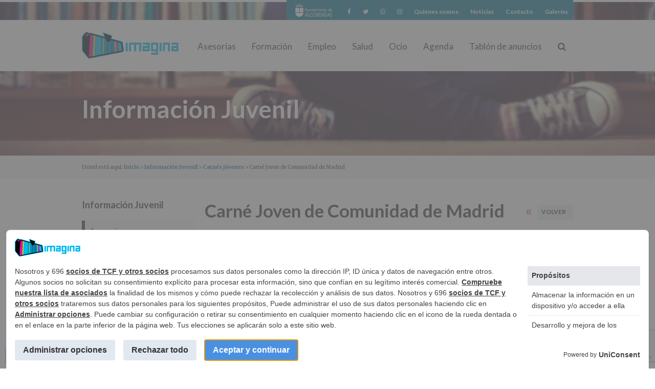

--- FILE ---
content_type: text/html; charset=UTF-8
request_url: https://www.imaginalcobendas.org/informacion-juvenil/carnes-jovenes/carnet-joven-de-comunidad-de-madrid/
body_size: 23155
content:
<!DOCTYPE html>
<html lang="es">
<head >
<meta charset="UTF-8" />
<script type="text/javascript">
var gform;gform||(document.addEventListener("gform_main_scripts_loaded",function(){gform.scriptsLoaded=!0}),window.addEventListener("DOMContentLoaded",function(){gform.domLoaded=!0}),gform={domLoaded:!1,scriptsLoaded:!1,initializeOnLoaded:function(o){gform.domLoaded&&gform.scriptsLoaded?o():!gform.domLoaded&&gform.scriptsLoaded?window.addEventListener("DOMContentLoaded",o):document.addEventListener("gform_main_scripts_loaded",o)},hooks:{action:{},filter:{}},addAction:function(o,n,r,t){gform.addHook("action",o,n,r,t)},addFilter:function(o,n,r,t){gform.addHook("filter",o,n,r,t)},doAction:function(o){gform.doHook("action",o,arguments)},applyFilters:function(o){return gform.doHook("filter",o,arguments)},removeAction:function(o,n){gform.removeHook("action",o,n)},removeFilter:function(o,n,r){gform.removeHook("filter",o,n,r)},addHook:function(o,n,r,t,i){null==gform.hooks[o][n]&&(gform.hooks[o][n]=[]);var e=gform.hooks[o][n];null==i&&(i=n+"_"+e.length),gform.hooks[o][n].push({tag:i,callable:r,priority:t=null==t?10:t})},doHook:function(n,o,r){var t;if(r=Array.prototype.slice.call(r,1),null!=gform.hooks[n][o]&&((o=gform.hooks[n][o]).sort(function(o,n){return o.priority-n.priority}),o.forEach(function(o){"function"!=typeof(t=o.callable)&&(t=window[t]),"action"==n?t.apply(null,r):r[0]=t.apply(null,r)})),"filter"==n)return r[0]},removeHook:function(o,n,t,i){var r;null!=gform.hooks[o][n]&&(r=(r=gform.hooks[o][n]).filter(function(o,n,r){return!!(null!=i&&i!=o.tag||null!=t&&t!=o.priority)}),gform.hooks[o][n]=r)}});
</script>

<meta name="viewport" content="width=device-width, initial-scale=1" />
<title>Carné Joven de Comunidad de Madrid | Imagina Alcobendas</title>
<script>
window.__unic_config_v2 = {"unic_enable_iab":"v2","unic_region":"worldwide","unic_language":"ES","unic_company":"GERENCIA PATRONATO DE BIENESTAR SOCIAL","unic_logo":"https:\/\/www.imaginalcobendas.org\/wp-content\/themes\/imagina\/images\/logo.png","unic_policy_url":"https:\/\/www.imaginalcobendas.org\/politica-de-privacidad\/","unic_type":"bar","unic_enable_gdpr":"yes","unic_enable_ccpa":"yes","publisherCountryCode":"DE"};
</script>
<script type="text/javascript">
!function(){var i,r,o;i="__tcfapiLocator",r=[],(o=window.frames[i])||(function e(){var t=window.document,a=!!o;if(!a)if(t.body){var n=t.createElement("iframe");n.style.cssText="display:none",n.name=i,t.body.appendChild(n)}else setTimeout(e,5);return!a}(),window.__tcfapi=function(){for(var e,t=[],a=0;a<arguments.length;a++)t[a]=arguments[a];if(!t.length)return r;if("setGdprApplies"===t[0])3<t.length&&2===parseInt(t[1],10)&&"boolean"==typeof t[3]&&(e=t[3],"function"==typeof t[2]&&t[2]("set",!0));else if("ping"===t[0]){var n={gdprApplies:e,cmpLoaded:!1,cmpStatus:"stub"};"function"==typeof t[2]&&t[2](n,!0)}else r.push(t)},window.addEventListener("message",function(n){var i="string"==typeof n.data,e={};try{e=i?JSON.parse(n.data):n.data}catch(e){}var r=e.__tcfapiCall;r&&window.__tcfapi(r.command,r.version,function(e,t){var a={__tcfapiReturn:{returnValue:e,success:t,callId:r.callId}};i&&(a=JSON.stringify(a)),n.source.postMessage(a,"*")},r.parameter)},!1))}();
!function(){var i,n,s;i="__uspapiLocator",n=[],(s=window.frames[i])||(function a(){var e=window.document,n=!!s;if(!s)if(e.body){var t=e.createElement("iframe");t.style.cssText="display:none",t.name=i,e.body.appendChild(t)}else setTimeout(a,5);return!n}(),window.__uspapi=function(){for(var a=[],e=0;e<arguments.length;e++)a[e]=arguments[e];if(!a.length)return n;"ping"===a[0]?"function"==typeof a[2]&&a[2]({cmpLoaded:!1,cmpStatus:"stub"},!0):n.push(a)},window.addEventListener("message",function(t){var i="string"==typeof t.data,a={};try{a=i?JSON.parse(t.data):t.data}catch(a){}var s=a.__uspapiCall;s&&window.__uspapi(s.command,s.version,function(a,e){var n={__uspapiReturn:{returnValue:a,success:e,callId:s.callId}};i&&(n=JSON.stringify(n)),t.source.postMessage(n,"*")},s.parameter)},!1))}();
</script>
<script type="text/javascript">
window.googletag = window.googletag || {};
window.googletag.cmd = window.googletag.cmd || [];
window.googletag.cmd.push(function() {
  window.googletag.pubads().enableAsyncRendering();
  window.googletag.pubads().disableInitialLoad();
});
(adsbygoogle=window.adsbygoogle||[]).pauseAdRequests=1;
</script>
<script async src='https://cmp.uniconsent.com/v2/85d3bd683e/cmp.js'></script>
<meta name='robots' content='max-image-preview:large' />
<link rel='dns-prefetch' href='//cdnjs.cloudflare.com' />
<link rel='dns-prefetch' href='//www.google.com' />
<link rel='dns-prefetch' href='//maxcdn.bootstrapcdn.com' />
<link rel='dns-prefetch' href='//fonts.googleapis.com' />
<link rel='dns-prefetch' href='//s.w.org' />
<link rel="alternate" type="application/rss+xml" title="Imagina Alcobendas &raquo; Feed" href="https://www.imaginalcobendas.org/feed/" />
<link rel="alternate" type="application/rss+xml" title="Imagina Alcobendas &raquo; Feed de los comentarios" href="https://www.imaginalcobendas.org/comments/feed/" />
<link rel="alternate" type="text/calendar" title="Imagina Alcobendas &raquo; iCal Feed" href="https://www.imaginalcobendas.org/agenda/?ical=1" />
<link rel="canonical" href="https://www.imaginalcobendas.org/informacion-juvenil/carnes-jovenes/carnet-joven-de-comunidad-de-madrid/" />
<link rel='stylesheet' id='imagina-css'  href='https://www.imaginalcobendas.org/wp-content/plugins/bwp-minify/min/?f=wp-content/themes/imagina/style.css' type='text/css' media='all' />
<link rel='stylesheet' id='sbi_styles-group-css' href='https://www.imaginalcobendas.org/wp-content/plugins/bwp-minify/min/?f=wp-content/plugins/instagram-feed/css/sbi-styles.min.css,wp-content/plugins/events-calendar-pro/src/resources/css/tribe-events-pro-mini-calendar-block.min.css,wp-includes/css/dist/block-library/style.min.css,wp-includes/js/mediaelement/mediaelementplayer-legacy.min.css,wp-includes/js/mediaelement/wp-mediaelement.min.css' type='text/css' media='all' property='stylesheet' />
<style id='wp-block-library-inline-css' type='text/css'>
.has-text-align-justify{text-align:justify;}
</style>
<link rel='stylesheet' id='scifi-facets-group-css' href='https://www.imaginalcobendas.org/wp-content/plugins/bwp-minify/min/?f=wp-content/plugins/scifi-facets/scifi-facets.css,wp-content/plugins/custom-facebook-feed/assets/css/cff-style.min.css' type='text/css' media='all' property='stylesheet' />
<link rel='stylesheet' id='simple-share-buttons-adder-font-awesome-css'  href='//maxcdn.bootstrapcdn.com/font-awesome/4.3.0/css/font-awesome.min.css?ver=8.2.4' type='text/css' media='all' />
<link rel='stylesheet' id='font-awesome-group-css' href='https://www.imaginalcobendas.org/wp-content/plugins/bwp-minify/min/?f=wp-content/plugins/types-/vendor/toolset/toolset-common/res/lib/font-awesome/css/font-awesome.min.css,wp-content/plugins/post-content-shortcodes/styles/default-styles.css' type='text/css' media='screen' property='stylesheet' />
<link rel='stylesheet' id='google-fonts-css'  href='//fonts.googleapis.com/css?family=Merriweather%3A300%2C400%2C700%7CLato%3A400%2C700&#038;ver=2.3' type='text/css' media='all' />
<link rel='stylesheet' id='sb-font-awesome-css'  href='https://maxcdn.bootstrapcdn.com/font-awesome/4.7.0/css/font-awesome.min.css?ver=5.9.10' type='text/css' media='all' />
<script type='text/javascript' src='https://www.imaginalcobendas.org/wp-content/plugins/easy-twitter-feeds/public/js/widget.js?ver=1.2.2' id='widget-js-js'></script>
<script type='text/javascript' src='https://www.imaginalcobendas.org/wp-includes/js/jquery/jquery.min.js?ver=3.6.0' id='jquery-core-js'></script>
<script type='text/javascript' src='https://www.imaginalcobendas.org/wp-includes/js/jquery/jquery-migrate.min.js?ver=3.3.2' id='jquery-migrate-js'></script>
<script type='text/javascript' src='https://www.imaginalcobendas.org/wp-content/plugins/bwp-minify/min/?f=wp-content/themes/imagina/js/search.js,wp-content/themes/imagina/js/butterfly/jquery.butterfly.js'></script>
<link rel="https://api.w.org/" href="https://www.imaginalcobendas.org/wp-json/" /><link rel="alternate" type="application/json" href="https://www.imaginalcobendas.org/wp-json/wp/v2/pages/593" /><link rel="EditURI" type="application/rsd+xml" title="RSD" href="https://www.imaginalcobendas.org/xmlrpc.php?rsd" />
<link rel="alternate" type="application/json+oembed" href="https://www.imaginalcobendas.org/wp-json/oembed/1.0/embed?url=https%3A%2F%2Fwww.imaginalcobendas.org%2Finformacion-juvenil%2Fcarnes-jovenes%2Fcarnet-joven-de-comunidad-de-madrid%2F" />
<link rel="alternate" type="text/xml+oembed" href="https://www.imaginalcobendas.org/wp-json/oembed/1.0/embed?url=https%3A%2F%2Fwww.imaginalcobendas.org%2Finformacion-juvenil%2Fcarnes-jovenes%2Fcarnet-joven-de-comunidad-de-madrid%2F&#038;format=xml" />
<meta name="tec-api-version" content="v1"><meta name="tec-api-origin" content="https://www.imaginalcobendas.org"><link rel="alternate" href="https://www.imaginalcobendas.org/wp-json/tribe/events/v1/" />
<!-- Google tag (gtag.js) --> <script async src=https://www.googletagmanager.com/gtag/js?id=G-WZHXWBZYWC></script> <script> window.dataLayer = window.dataLayer || []; function gtag(){dataLayer.push(arguments);} gtag('js', new Date()); gtag('config', 'G-WZHXWBZYWC'); </script>
<style>
.oculto .ginput_product_price_label,.oculto .ginput_product_price{
display:none;
}
</style>
<link rel="icon" href="https://www.imaginalcobendas.org/wp-content/uploads/2015/11/favicon.gif" sizes="32x32" />
<link rel="icon" href="https://www.imaginalcobendas.org/wp-content/uploads/2015/11/favicon.gif" sizes="192x192" />
<link rel="apple-touch-icon" href="https://www.imaginalcobendas.org/wp-content/uploads/2015/11/favicon.gif" />
<meta name="msapplication-TileImage" content="https://www.imaginalcobendas.org/wp-content/uploads/2015/11/favicon.gif" />

</head>
<body class="page-template-default page page-id-593 page-child parent-pageid-582 desktop chrome tribe-no-js tribe-bar-is-disabled header-image header-full-width sidebar-content genesis-breadcrumbs-visible genesis-footer-widgets-visible" itemscope itemtype="https://schema.org/WebPage"><div class="site-container"><ul class="genesis-skip-link"><li><a href="#genesis-nav-primary" class="screen-reader-shortcut"> Saltar a la navegación principal</a></li><li><a href="#genesis-content" class="screen-reader-shortcut"> Saltar al contenido principal</a></li><li><a href="#genesis-sidebar-primary" class="screen-reader-shortcut"> Saltar a la barra lateral principal</a></li><li><a href="#genesis-footer-widgets" class="screen-reader-shortcut"> Saltar al pie de página</a></li></ul><div class="logo_alcobendas"><a itemprop="url" href="https://www.alcobendas.org" rel="nofollow" title="Alcobendas, un modelo de ciudad">
			<span itemprop="name">
				<img width="150" height="56" src="/wp-content/themes/imagina/images/alcobendas-blanco_opt2.png" alt="logotipo Alcobendas, un modelo de ciudad">
			</span>
		</a></div><nav class="nav-secondary" aria-label="Secundario" itemscope itemtype="https://schema.org/SiteNavigationElement"><div class="wrap"><ul id="menu-top-menu" class="menu genesis-nav-menu menu-secondary js-superfish"><li id="menu-item-4841" class="logo-alcobendas menu-item menu-item-type-custom menu-item-object-custom menu-item-4841"><a title="Alcobendas, un modelo de ciudad" rel="nofollow" href="http://www.alcobendas.org" itemprop="url"><span itemprop="name"><img width="150" height="56" alt="logotipo Alcobendas, un modelo de ciudad" src="/wp-content/themes/imagina/images/alcobendas-blanco_opt2.png"></span></a></li>
<li id="menu-item-302" class="menu-item menu-item-type-custom menu-item-object-custom menu-item-302"><a title="ir a facebook de imagina alcobendas" rel="nofollow" href="https://m.facebook.com/AlcobendasImagina" itemprop="url"><span itemprop="name"><span class="fa fa-facebook"></span><span class="screen-reader-text">Facebook</span></span></a></li>
<li id="menu-item-301" class="menu-item menu-item-type-custom menu-item-object-custom menu-item-301"><a title="ir a twitter de imagina alcobendas" rel="nofollow" href="https://twitter.com/Alcobendas_Imag" itemprop="url"><span itemprop="name"><span class="fa fa-twitter"></span><span class="screen-reader-text">Twitter</span></span></a></li>
<li id="menu-item-38853" class="menu-item menu-item-type-custom menu-item-object-custom menu-item-38853"><a title="ir a whatsapp de imagina alcobendas" href="https://wa.me/+346474609503" itemprop="url"><span itemprop="name"><span class="fa fa-whatsapp"></span><span class="screen-reader-text">Whatsapp</span></span></a></li>
<li id="menu-item-33371" class="menu-item menu-item-type-custom menu-item-object-custom menu-item-33371"><a title="ir a instagram de imagina alcobendas" href="https://www.instagram.com/imagina.alcobendas/" itemprop="url"><span itemprop="name"><span class="fa fa-instagram"></span><span class="screen-reader-text">Instagram</span></span></a></li>
<li id="menu-item-3251" class="menu-item menu-item-type-post_type menu-item-object-page menu-item-3251"><a href="https://www.imaginalcobendas.org/imagina/" itemprop="url"><span itemprop="name">Quiénes somos</span></a></li>
<li id="menu-item-388" class="menu-item menu-item-type-post_type menu-item-object-page menu-item-388"><a href="https://www.imaginalcobendas.org/noticias/" itemprop="url"><span itemprop="name">Noticias</span></a></li>
<li id="menu-item-257" class="menu-item menu-item-type-post_type menu-item-object-page menu-item-257"><a href="https://www.imaginalcobendas.org/contacto/" itemprop="url"><span itemprop="name">Contacto</span></a></li>
<li id="menu-item-3284" class="menu-item menu-item-type-taxonomy menu-item-object-category menu-item-3284"><a href="https://www.imaginalcobendas.org/categoria/galerias/" itemprop="url"><span itemprop="name">Galerías</span></a></li>
</ul></div></nav><header class="site-header" itemscope itemtype="https://schema.org/WPHeader"><div class="wrap"><div class="title-area"><p class="site-title" itemprop="headline"><a href="https://www.imaginalcobendas.org/">Imagina Alcobendas</a></p><p class="site-description" itemprop="description">Portal de la Casa de la Juventud de alcobendas</p></div><nav class="nav-primary" aria-label="Principal" itemscope itemtype="https://schema.org/SiteNavigationElement" id="genesis-nav-primary"><div class="wrap"><ul id="menu-menu-principal" class="menu genesis-nav-menu menu-primary js-superfish"><li id="menu-item-38009" class="menu-item menu-item-type-custom menu-item-object-custom menu-item-38009"><a href="https://www.imaginalcobendas.org/informacion-juvenil/asesorias/" itemprop="url"><span itemprop="name">Asesorías</span></a></li>
<li id="menu-item-47" class="menu-item menu-item-type-post_type menu-item-object-page menu-item-47"><a href="https://www.imaginalcobendas.org/formacion/" itemprop="url"><span itemprop="name">Formación</span></a></li>
<li id="menu-item-46" class="menu-item menu-item-type-post_type menu-item-object-page menu-item-46"><a href="https://www.imaginalcobendas.org/empleo/" itemprop="url"><span itemprop="name">Empleo</span></a></li>
<li id="menu-item-50" class="menu-item menu-item-type-post_type menu-item-object-page menu-item-50"><a href="https://www.imaginalcobendas.org/salud/" itemprop="url"><span itemprop="name">Salud</span></a></li>
<li id="menu-item-49" class="menu-item menu-item-type-post_type menu-item-object-page menu-item-49"><a href="https://www.imaginalcobendas.org/ocio/" itemprop="url"><span itemprop="name">Ocio</span></a></li>
<li id="menu-item-51" class="menu-item menu-item-type-custom menu-item-object-custom menu-item-51"><a href="https://www.imaginalcobendas.org/agenda/" itemprop="url"><span itemprop="name">Agenda</span></a></li>
<li id="menu-item-5491" class="menu-item menu-item-type-post_type menu-item-object-page menu-item-5491"><a href="https://www.imaginalcobendas.org/tablon-de-anuncios/" itemprop="url"><span itemprop="name">Tablón de anuncios</span></a></li>
<li id="menu-item-4439204" class="menu-item"><a class="customsearch" id="buscar" aria-controls="search-container" aria-expanded="false" href="#search-container"><span itemprop="name" class="fa fa-search"><span class="screen-reader-text">Buscar</span></span></a><ul class="sub-menu buscar hide" id="search-container"><li id="menu-item-4439205" class="custom-search menu-item"><form class="search-form" method="get" action="https://www.imaginalcobendas.org/" role="search" itemprop="potentialAction" itemscope itemtype="https://schema.org/SearchAction"><label class="search-form-label screen-reader-text" for="searchform-1">Buscar en esta web</label><input class="search-form-input" type="search" name="s" id="searchform-1" placeholder="Buscar en esta web" itemprop="query-input"><input class="search-form-submit" type="submit" value="Buscar"><meta content="https://www.imaginalcobendas.org/?s={s}" itemprop="target"></form></li></ul></li></ul></div></nav></div></header>			<div class="contenedor-imagen" style="background-image: url('https://www.imaginalcobendas.org/wp-content/uploads/2015/11/infor-juvenil.jpg')">
				<div class="wrap call-to-action"><div>Información Juvenil </div></div>
			</div>
		<div class="breadcrumb" itemtype="http://schema.org/BreadcrumbList" itemscope="" itemprop="breadcrumb"><div class="wrap">Usted está aquí: <span class="breadcrumb-link-wrap" itemprop="itemListElement" itemscope itemtype="https://schema.org/ListItem"><a class="breadcrumb-link" href="https://www.imaginalcobendas.org/" itemprop="item"><span class="breadcrumb-link-text-wrap" itemprop="name">Inicio</span></a><meta itemprop="position" content="1"></span> > <span class="breadcrumb-link-wrap" itemprop="itemListElement" itemscope itemtype="https://schema.org/ListItem"><a class="breadcrumb-link" href="https://www.imaginalcobendas.org/informacion-juvenil/" itemprop="item"><span class="breadcrumb-link-text-wrap" itemprop="name">Información Juvenil</span></a><meta itemprop="position" content="3"></span> > <span class="breadcrumb-link-wrap" itemprop="itemListElement" itemscope itemtype="https://schema.org/ListItem"><a class="breadcrumb-link" href="https://www.imaginalcobendas.org/informacion-juvenil/carnes-jovenes/" itemprop="item"><span class="breadcrumb-link-text-wrap" itemprop="name">Carnés jóvenes</span></a><meta itemprop="position" content="2"></span> > Carné Joven de Comunidad de Madrid</div></div><div class="site-inner"><div class="content-sidebar-wrap"><main class="content" id="genesis-content"><article class="post-593 page type-page status-publish has-post-thumbnail category-imagina category-informacion-juvenil entry" aria-label="Carné Joven de Comunidad de Madrid" itemscope itemtype="https://schema.org/CreativeWork">    <div class="volver">
        <a class="volver-link" rel="prev" href="https://www.imaginalcobendas.org/informacion-juvenil/carnes-jovenes/" ><span class="flecha">&laquo;</span> Volver<span class="screen-reader-text"> a p&aacute;gina superior</span>
             </a></div>
    <header class="entry-header"><h1 class="entry-title" itemprop="headline">Carné Joven de Comunidad de Madrid</h1>
</header><div class="entry-content" itemprop="text"><img class="wp-image-46411 aligncenter" src="https://www.imaginalcobendas.org/wp-content/uploads/2026/01/Carne-Joven-nuevo.jpg" alt="" width="318" height="103" />
<p style="text-align: left;">Si tienes entre <strong>14 y 30 año</strong>s, el <a href="https://carnejovenmadrid.com/">Carné Joven</a>, te ofrece toda una gama de servicios y ventajas en alojamientos, transportes, cultura, comercios y actividades de ocio.<br><br>
También te incluye un <a href="https://carnejovenmadrid.com/ventajas/destacadas/seguro-de-viaje-carne-joven-br-gratis">Seguro de Viajes</a> con cobertura en cualquier parte del mundo: asistencia médica, localización equipajes, envío de efectivo, etc., este seguro entra en vigor automáticamente desde el momento que adquieres el Carné Joven.<br><br>
<a href="https://carnejovenmadrid.com/ventajas">Comercios de Alcobendas donde obtendrás descuentos con Carné Joven</a><br><br>
<strong>Si quieres obtener el Carné Joven debes:</strong><br><br>
<ul>
<li>Pasar por la Oficina de Información Juvenil en su horario de atención</li>
<li>Presentar DNI, pasaporte o tarjeta de residencia (no hace falta fotocopia)</li>
</ul>
En <strong>Imagina</strong>, c/ Ruperto Chapí, 18 <strong>¡llévate tu Carné Joven el momento!</strong><br><br>
<a href="https://carnejovenmadrid.com/puntos-emision">Otros puntos de emisión</a><br><br>
</div><!-- Simple Share Buttons Adder (8.2.4) simplesharebuttons.com --><div class="ssba-classic-2 ssba ssbp-wrap center ssbp--theme-1"><div style="text-align:N"><span class="ssba-share-text">Share this...</span><br/><a data-site="" class="ssba_facebook_share" href="http://www.facebook.com/sharer.php?u=http://www.imaginalcobendas.org/informacion-juvenil/carnes-jovenes/carnet-joven-de-comunidad-de-madrid/" ><img src="https://www.imaginalcobendas.org/wp-content/plugins/simple-share-buttons-adder/buttons/somacro/facebook.png" style="width: 35px;" title="Facebook" class="ssba ssba-img" alt="Share on Facebook" /><div title="Facebook" class="ssbp-text">Facebook</div></a><a data-site='pinterest' class='ssba_pinterest_share' href='javascript:void((function()%7Bvar%20e=document.createElement(&apos;script&apos;);e.setAttribute(&apos;type&apos;,&apos;text/javascript&apos;);e.setAttribute(&apos;charset&apos;,&apos;UTF-8&apos;);e.setAttribute(&apos;src&apos;,&apos;//assets.pinterest.com/js/pinmarklet.js?r=&apos;+Math.random()*99999999);document.body.appendChild(e)%7D)());'><img src="https://www.imaginalcobendas.org/wp-content/plugins/simple-share-buttons-adder/buttons/somacro/pinterest.png" style="width: 35px;" title="Pinterest" class="ssba ssba-img" alt="Pin on Pinterest" /><div title="Pinterest" class="ssbp-text">Pinterest</div></a><a data-site="" class="ssba_twitter_share" href="http://twitter.com/share?url=http://www.imaginalcobendas.org/informacion-juvenil/carnes-jovenes/carnet-joven-de-comunidad-de-madrid/&amp;text=Carn%C3%A9%20Joven%20de%20Comunidad%20de%20Madrid%20" ><img src="https://www.imaginalcobendas.org/wp-content/plugins/simple-share-buttons-adder/buttons/somacro/twitter.png" style="width: 35px;" title="Twitter" class="ssba ssba-img" alt="Tweet about this on Twitter" /><div title="Twitter" class="ssbp-text">Twitter</div></a><a data-site="linkedin" class="ssba_linkedin_share ssba_share_link" href="http://www.linkedin.com/shareArticle?mini=true&amp;url=http://www.imaginalcobendas.org/informacion-juvenil/carnes-jovenes/carnet-joven-de-comunidad-de-madrid/" ><img src="https://www.imaginalcobendas.org/wp-content/plugins/simple-share-buttons-adder/buttons/somacro/linkedin.png" style="width: 35px;" title="LinkedIn" class="ssba ssba-img" alt="Share on LinkedIn" /><div title="Linkedin" class="ssbp-text">Linkedin</div></a></div></div><script type="text/javascript"></script>
                <div class='gf_browser_chrome gform_wrapper newsletter_wrapper gform_legacy_markup_wrapper' id='gform_wrapper_3' >
                        <div class='gform_heading'>
                            <span class='gform_description'>Suscríbete a nuestro boletín para estar al día</span>
                        </div><form method='post' enctype='multipart/form-data'  id='gform_3' class='newsletter gform_legacy_markup' action='/informacion-juvenil/carnes-jovenes/carnet-joven-de-comunidad-de-madrid/' novalidate><div class='gf_invisible ginput_recaptchav3' data-sitekey='6LfGeyIiAAAAAGNl7uM_glokJojafHQkePvMwcC-' data-tabindex='0'><input id="input_caf731380c5ac593521ecdbabc01632a" class="gfield_recaptcha_response" type="hidden" name="input_caf731380c5ac593521ecdbabc01632a" value=""/></div>
                        <div class='gform_body gform-body'><ul id='gform_fields_3' class='gform_fields top_label form_sublabel_below description_below'><li id="field_3_1"  class="gfield label-hidden gfield_contains_required field_sublabel_below field_description_below gfield_visibility_visible"  data-js-reload="field_3_1"><label class='gfield_label' for='input_3_1' >Email<span class="gfield_required"><span class="gfield_required gfield_required_asterisk"> * <span class='sr-only'> Obligatorio</span></span></span></label><div class='ginput_container ginput_container_email'>
                            <input name='input_1' id='input_3_1' type='email' value='' class='large'   placeholder='Correo electrónico' aria-required="true" aria-invalid="false"  />
                        </div></li><li id="field_3_6"  class="gfield gf_scroll_text gfield_contains_required field_sublabel_below field_description_above gfield_visibility_visible"  data-js-reload="field_3_6"><label class='gfield_label screen-reader-text gfield_label_before_complex'  >En cumplimiento de los artículos 13 y 14 del Reglamento General Europeo de Protección de Datos (UE) 2016/679, de 27 de abril de 2016, le informamos de las características del  tratamiento de los datos personales recogidos:<br><br>
<strong>INFORMACIÓN SOBRE PROTECCIÓN DE DATOS (REGLAMENTO EUROPEO 2016/679 de 27 abril de 2016)</strong><br><br>
<strong>Responsable</strong>: AYUNTAMIENTO DE ALCOBENDAS.<br />
<strong>Finalidad</strong>: Información actividades y programas participativos para jóvenes.<br />
<strong>Legitimación</strong>: Consentimiento del interesado para este fin específico.<br />
<strong>Destinatarios</strong>: No se cederán datos a terceros, salvo obligación legal.<br />
<strong>Derechos:</strong> De acceso, rectificación, supresión, así como otros derechos, según se explica en la información adicional.<br />
<strong>Información adicional</strong>: Puede consultar el apartado Aquí Protegemos tus Datos de nuestra página web: <a href="https://www.alcobendas.org/es/ayuntamiento/aqui-protegemos-tus-datos">www.alcobendas.org</a><br><br>
<span class="gfield_required"><span class="gfield_required gfield_required_asterisk"> * <span class='sr-only'> Obligatorio</span></span></span></label><div class='gfield_description' id='gfield_description_3_6'>En cumplimiento de los artículos 13 y 14 del Reglamento General Europeo de Protección de Datos (UE) 2016/679, de 27 de abril de 2016, le informamos de las características del  tratamiento de los datos personales recogidos:<br><br>
<strong>INFORMACIÓN SOBRE PROTECCIÓN DE DATOS (REGLAMENTO EUROPEO 2016/679 de 27 abril de 2016)</strong><br><br>
<strong>Responsable</strong>: AYUNTAMIENTO DE ALCOBENDAS.<br />
<strong>Finalidad</strong>: Información actividades y programas participativos para jóvenes.<br />
<strong>Legitimación</strong>: Consentimiento del interesado para este fin específico.<br />
<strong>Destinatarios</strong>: No se cederán datos a terceros, salvo obligación legal.<br />
<strong>Derechos:</strong> De acceso, rectificación, supresión, así como otros derechos, según se explica en la información adicional.<br />
<strong>Información adicional</strong>: Puede consultar el apartado Aquí Protegemos tus Datos de nuestra página web: <a href="https://www.alcobendas.org/es/ayuntamiento/aqui-protegemos-tus-datos">www.alcobendas.org</a><br><br>
</div><div class='ginput_container ginput_container_checkbox'><ul class='gfield_checkbox' id='input_3_6'><li class='gchoice gchoice_3_6_1'>
								<input class='gfield-choice-input' name='input_6.1' type='checkbox'  value='Autorizo el tratamiento de mis datos para la finalidad descrita anteriormente'  id='choice_3_6_1'   aria-describedby="gfield_description_3_6"/>
								<label for='choice_3_6_1' id='label_3_6_1'>Autorizo el tratamiento de mis datos para la finalidad descrita anteriormente</label>
							</li></ul></div></fieldset></li><li id="field_3_7"  class="gfield gfield--width-full gfield_contains_required field_sublabel_below field_description_above gfield_visibility_visible"  data-js-reload="field_3_7"><label class='gfield_label screen-reader-text gfield_label_before_complex'  ><span class="gfield_required"><span class="gfield_required gfield_required_asterisk"> * <span class='sr-only'> Obligatorio</span></span></span></label><div class='ginput_container ginput_container_checkbox'><ul class='gfield_checkbox' id='input_3_7'><li class='gchoice gchoice_3_7_1'>
								<input class='gfield-choice-input' name='input_7.1' type='checkbox'  value='Suscríbeme a la newsletter'  id='choice_3_7_1'   />
								<label for='choice_3_7_1' id='label_3_7_1'>Suscríbeme a la newsletter</label>
							</li></ul></div></fieldset></li><li id="field_3_5"  class="gfield gfield_html gfield_html_formatted gfield_no_follows_desc field_sublabel_below field_description_below gfield_visibility_visible"  data-js-reload="field_3_5"><script>
(function($){
	$(document).ready(function(){

        $('.gform_mailpoet').prop('checked', true);

	});
})(window.jQuery);
</script></li><li id="field_3_8"  class="gfield gform_validation_container field_sublabel_below field_description_below gfield_visibility_visible"  data-js-reload="field_3_8"><label class='gfield_label' for='input_3_8' >Phone</label><div class='ginput_container'><input name='input_8' id='input_3_8' type='text' value='' autocomplete='new-password'/></div><div class='gfield_description' id='gfield_description_3_8'>Este campo es un campo de validación y debe quedar sin cambios.</div></li></ul></div>
        <div class='gform_footer top_label'> <input type='submit' id='gform_submit_button_3' class='gform_button button' value='Suscribete'  onclick='if(window["gf_submitting_3"]){return false;}  if( !jQuery("#gform_3")[0].checkValidity || jQuery("#gform_3")[0].checkValidity()){window["gf_submitting_3"]=true;}  ' onkeypress='if( event.keyCode == 13 ){ if(window["gf_submitting_3"]){return false;} if( !jQuery("#gform_3")[0].checkValidity || jQuery("#gform_3")[0].checkValidity()){window["gf_submitting_3"]=true;}  jQuery("#gform_3").trigger("submit",[true]); }' /> 
            <input type='hidden' class='gform_hidden' name='is_submit_3' value='1' />
            <input type='hidden' class='gform_hidden' name='gform_submit' value='3' />
            
            <input type='hidden' class='gform_hidden' name='gform_unique_id' value='' />
            <input type='hidden' class='gform_hidden' name='state_3' value='WyJbXSIsImNhOGU4OTQxY2M4MzllOTJiNzUyYzcyMzZjNTAwNTQ0Il0=' />
            <input type='hidden' class='gform_hidden' name='gform_target_page_number_3' id='gform_target_page_number_3' value='0' />
            <input type='hidden' class='gform_hidden' name='gform_source_page_number_3' id='gform_source_page_number_3' value='1' />
            <input type='hidden' name='gform_field_values' value='' />
            
        </div>
                        </form>
                        </div></article></main><aside class="sidebar sidebar-primary widget-area" role="complementary" aria-label="Barra lateral principal" itemscope itemtype="https://schema.org/WPSideBar" id="genesis-sidebar-primary"><h2 class="genesis-sidebar-title screen-reader-text">Barra lateral principal</h2><section id="gksm-custom-menu-widget-2" class="widget gksm-custom-menu-widget"><div class="widget-wrap"><h3 class="widgettitle widget-title">Información Juvenil</h3>
<div class="submenu-widget submenu-widget-carnet-joven-de-comunidad-de-madrid"><ul id="menu-menu-paginas-auto" class="menu"><li id="menu-item--38" class="menu-item menu-item-type-post_type menu-item-object-page menu-item-has-children menu-item--38"><a href="https://www.imaginalcobendas.org/informacion-juvenil/asesorias/" itemprop="url">Asesorías</a>
<ul class="sub-menu">
	<li id="menu-item--39" class="menu-item menu-item-type-post_type menu-item-object-page menu-item-has-children menu-item--39"><a href="https://www.imaginalcobendas.org/informacion-juvenil/asesorias/asesoria-juridica/" itemprop="url">Asesoría Jurídica</a>
	<ul class="sub-menu">
		<li id="menu-item--40" class="menu-item menu-item-type-post_type menu-item-object-page menu-item--40"><a href="https://www.imaginalcobendas.org/informacion-juvenil/asesorias/asesoria-juridica/sesiones-online/" itemprop="url">Sesiones de Asesoría Jurídica</a></li>
		<li id="menu-item--41" class="menu-item menu-item-type-post_type menu-item-object-page menu-item--41"><a href="https://www.imaginalcobendas.org/informacion-juvenil/asesorias/asesoria-juridica/preguntas-frecuentes/" itemprop="url">Preguntas  frecuentes</a></li>
		<li id="menu-item--42" class="menu-item menu-item-type-post_type menu-item-object-page menu-item--42"><a href="https://www.imaginalcobendas.org/informacion-juvenil/asesorias/asesoria-juridica/recursos/" itemprop="url">Recursos e información de interés</a></li>
		<li id="menu-item--43" class="menu-item menu-item-type-post_type menu-item-object-page menu-item--43"><a href="https://www.imaginalcobendas.org/informacion-juvenil/asesorias/asesoria-juridica/otras-asesorias-juridicas/" itemprop="url">Otras Asesorías Jurídicas</a></li>
		<li id="menu-item--44" class="menu-item menu-item-type-post_type menu-item-object-page menu-item--44"><a href="https://www.imaginalcobendas.org/informacion-juvenil/asesorias/asesoria-juridica/enlaces-de-interes-4-2/" itemprop="url">Enlaces de Interés</a></li>
		<li id="menu-item--45" class="menu-item menu-item-type-post_type menu-item-object-page menu-item--45"><a href="https://www.imaginalcobendas.org/informacion-juvenil/asesorias/asesoria-juridica/enlaces-de-interes-4/" itemprop="url">Los derechos de propiedad intelectual</a></li>
	</ul>
</li>
	<li id="menu-item--46" class="menu-item menu-item-type-post_type menu-item-object-page menu-item--46"><a href="https://www.imaginalcobendas.org/informacion-juvenil/asesorias/asesoria-estudios/" itemprop="url">Asesoría de Estudios</a></li>
	<li id="menu-item--47" class="menu-item menu-item-type-post_type menu-item-object-page menu-item--47"><a href="https://www.imaginalcobendas.org/informacion-juvenil/asesorias/asesoria-psicologia/" itemprop="url">Asesoría Psicológica</a></li>
	<li id="menu-item--48" class="menu-item menu-item-type-post_type menu-item-object-page menu-item--48"><a href="https://www.imaginalcobendas.org/informacion-juvenil/asesorias/sexualidad-joven/" itemprop="url">Sexualidad Joven</a></li>
	<li id="menu-item--49" class="menu-item menu-item-type-post_type menu-item-object-page menu-item--49"><a href="https://www.imaginalcobendas.org/informacion-juvenil/asesorias/espacio-empleo-asesorias/" itemprop="url">Espacio Empleo</a></li>
</ul>
</li>
<li id="menu-item--50" class="menu-item menu-item-type-post_type menu-item-object-page menu-item-has-children menu-item--50"><a href="https://www.imaginalcobendas.org/informacion-juvenil/asociacionismo/" itemprop="url">Información para Asociaciones Juveniles</a>
<ul class="sub-menu">
	<li id="menu-item--51" class="menu-item menu-item-type-post_type menu-item-object-page menu-item--51"><a href="https://www.imaginalcobendas.org/informacion-juvenil/asociacionismo/asociaciones-juveniles/" itemprop="url">Asociaciones Juveniles y Subvenciones</a></li>
	<li id="menu-item--52" class="menu-item menu-item-type-post_type menu-item-object-page menu-item--52"><a href="https://www.imaginalcobendas.org/informacion-juvenil/asociacionismo/consejo-de-la-juventud/" itemprop="url">Consejo de la Juventud</a></li>
	<li id="menu-item--53" class="menu-item menu-item-type-post_type menu-item-object-page menu-item--53"><a href="https://www.imaginalcobendas.org/informacion-juvenil/asociacionismo/crea-tu-asociacion-juvenil/" itemprop="url">Crea tu asociación juvenil</a></li>
	<li id="menu-item--54" class="menu-item menu-item-type-post_type menu-item-object-page menu-item--54"><a href="https://www.imaginalcobendas.org/informacion-juvenil/asociacionismo/cesion-de-espacios-2/" itemprop="url">Formación para asociaciones</a></li>
	<li id="menu-item--55" class="menu-item menu-item-type-post_type menu-item-object-page menu-item--55"><a href="https://www.imaginalcobendas.org/informacion-juvenil/asociacionismo/enlaces-de-interes/" itemprop="url">Recursos para Asociaciones</a></li>
</ul>
</li>
<li id="menu-item--56" class="menu-item menu-item-type-post_type menu-item-object-page current-page-ancestor current-menu-parent current-page-parent current_page_parent menu-item-has-children menu-item--56"><a href="https://www.imaginalcobendas.org/informacion-juvenil/carnes-jovenes/" itemprop="url">Carnés jóvenes</a>
<ul class="sub-menu">
	<li id="menu-item--57" class="menu-item menu-item-type-post_type menu-item-object-page current-menu-item page_item page-item-593 current_page_item menu-item--57"><a href="https://www.imaginalcobendas.org/informacion-juvenil/carnes-jovenes/carnet-joven-de-comunidad-de-madrid/" itemprop="url">Carné Joven de Comunidad de Madrid</a></li>
	<li id="menu-item--58" class="menu-item menu-item-type-post_type menu-item-object-page menu-item--58"><a href="https://www.imaginalcobendas.org/informacion-juvenil/carnes-jovenes/carne-de-profesor-internacional-teacher/" itemprop="url">Carné Internacional de Profesores: ITIC</a></li>
	<li id="menu-item--59" class="menu-item menu-item-type-post_type menu-item-object-page menu-item--59"><a href="https://www.imaginalcobendas.org/informacion-juvenil/carnes-jovenes/carne-internacional-de-estudiante-isic/" itemprop="url">Carné Internacional de Estudiantes: ISIC</a></li>
	<li id="menu-item--60" class="menu-item menu-item-type-post_type menu-item-object-page menu-item--60"><a href="https://www.imaginalcobendas.org/informacion-juvenil/carnes-jovenes/carne-de-alberguista-internacional/" itemprop="url">Carné de Alberguista Internacional</a></li>
</ul>
</li>
<li id="menu-item--61" class="menu-item menu-item-type-post_type menu-item-object-page menu-item--61"><a href="https://www.imaginalcobendas.org/informacion-juvenil/recursos-informacion-juvenil/" itemprop="url">Recursos</a></li>
</ul></div></div></section>
<section id="custom_post_widget-3" class="widget widget_custom_post_widget"><div class="widget-wrap"><h3 class="widgettitle widget-title">Más información en:</h3>
<strong>IMAGINA</strong><br />
C/ Ruperto Chapí, 18.<br><br>
<strong>Oficina de Información Juvenil</strong><br />
<span class="fa fa-envelope"><span class="screen-reader-text">Email</span></span> oij@imagina.alcobendas.org<br />
<span class="fa fa-phone"><span class="screen-reader-text">Teléfono</span></span> 91 659 09 57<br />
WhatsApp: 674 609 503<br><br>
<strong>Horario invierno</strong><br />
Mañanas: <strong>miércoles y viernes de 11-14 h.</strong><br />
Tardes: <strong>de lunes a jueves</strong> de 16-20 h.<br><br>
<strong>Horario verano</strong><br />
Del <strong>15/06 al 31/07</strong> de lunes a viernes de 11-14 h. y miércoles de 16-20 h.<br />
Consultar horario de atención en <strong>agosto</strong><br />
Del <strong>01 al 15 de septiembre</strong> de lunes a viernes de 11-14h<br><br>
<p><a href="https://www.imaginalcobendas.org/contacto/" ><button class="button-blue">Contáctanos</button></a></p>
</div></section>
</aside></div></div><aside id="noticias-relacionadas" class="clear fullwith blanco"><div class="wrap">
					<h3 class="widget-title">Noticias sobre <a href="https://www.imaginalcobendas.org/categoria/imagina/" rel="category tag">Imagina</a>, <a href="https://www.imaginalcobendas.org/categoria/informacion-juvenil/" rel="category tag">Información Juvenil</a> <a class="subtitulo" href="/noticias">Ver todas <span>&raquo;</span></a></h3>						<article class="one-third post-40327 post type-post status-publish format-standard has-post-thumbnail category-informacion-juvenil tag-informacion tag-joven tag-jovenes entry" id="post-40327">
													<div class="featured-image">
								<a rel="bookmark" href="https://www.imaginalcobendas.org/2026/01/asesoramiento/">
									<img width="223" height="167" src="https://www.imaginalcobendas.org/wp-content/uploads/2023/11/Diseno-sin-titulo-15.jpg" class="attachment-thumbnail size-thumbnail wp-post-image" alt="" loading="lazy" />								</a>
							</div>
												<header class="entry-header">
							<h4 class="entry-title"><a rel="bookmark" href="https://www.imaginalcobendas.org/2026/01/asesoramiento/">Asesoramiento y orientación gratuita para jóvenes</a></h4>
							<p class="entry-meta">Publicado el <time datetime="2026-01-15T10:08:28+01:00" class="entry-time">15 enero, 2026</time> en <span class="entry-categories"><a href="https://www.imaginalcobendas.org/categoria/informacion-juvenil/" rel="category tag">Información Juvenil</a></span></p>
						</header>
					</article>
												<article class="one-third post-40896 post type-post status-publish format-standard has-post-thumbnail category-informacion-juvenil tag-destacados entry" id="post-40896">
													<div class="featured-image">
								<a rel="bookmark" href="https://www.imaginalcobendas.org/2026/01/espacio-joven/">
									<img width="223" height="167" src="https://www.imaginalcobendas.org/wp-content/uploads/2024/01/Diseno-sin-titulo-21.jpg" class="attachment-thumbnail size-thumbnail wp-post-image" alt="" loading="lazy" />								</a>
							</div>
												<header class="entry-header">
							<h4 class="entry-title"><a rel="bookmark" href="https://www.imaginalcobendas.org/2026/01/espacio-joven/">Espacio Joven, un lugar donde encontrarse</a></h4>
							<p class="entry-meta">Publicado el <time datetime="2026-01-14T20:00:14+01:00" class="entry-time">14 enero, 2026</time> en <span class="entry-categories"><a href="https://www.imaginalcobendas.org/categoria/informacion-juvenil/" rel="category tag">Información Juvenil</a></span></p>
						</header>
					</article>
												<article class="one-third post-46431 post type-post status-publish format-standard has-post-thumbnail category-informacion-juvenil entry" id="post-46431">
													<div class="featured-image">
								<a rel="bookmark" href="https://www.imaginalcobendas.org/2026/01/tablon-de-anuncios-imagina/">
									<img width="223" height="167" src="https://www.imaginalcobendas.org/wp-content/uploads/2026/01/Captura-de-pantalla-2026-01-12-164752.png" class="attachment-thumbnail size-thumbnail wp-post-image" alt="" loading="lazy" />								</a>
							</div>
												<header class="entry-header">
							<h4 class="entry-title"><a rel="bookmark" href="https://www.imaginalcobendas.org/2026/01/tablon-de-anuncios-imagina/">Tablón de anuncios digital</a></h4>
							<p class="entry-meta">Publicado el <time datetime="2026-01-12T17:38:18+01:00" class="entry-time">12 enero, 2026</time> en <span class="entry-categories"><a href="https://www.imaginalcobendas.org/categoria/informacion-juvenil/" rel="category tag">Información Juvenil</a></span></p>
						</header>
					</article>
						</div></aside><aside id="sidebar-pie-1" class="sidebar-pie fullwith gris"><div class="wrap"><section id="gksm-custom-menu-widget-6" class="widget gksm-custom-menu-widget"><div class="widget-wrap"><h3 class="widgettitle widget-title">Convocatorias</h3>
<div class="submenu-widget submenu-widget-carnet-joven-de-comunidad-de-madrid"><ul id="menu-menu-convocatorias-pie" class="menu"><li id="menu-item-3665" class="menu-item menu-item-type-taxonomy menu-item-object-area menu-item-3665"><a href="https://www.imaginalcobendas.org/convocatorias/actividades-culturales/" itemprop="url">Actividades culturales<span class="description">Cómics, exposiciones…</span></a></li>
<li id="menu-item-3666" class="menu-item menu-item-type-taxonomy menu-item-object-area menu-item-3666"><a href="https://www.imaginalcobendas.org/convocatorias/actividades-tiempo-libre/" itemprop="url">Actividades tiempo libre<span class="description">Ocio, naturaleza…</span></a></li>
<li id="menu-item-3667" class="menu-item menu-item-type-taxonomy menu-item-object-area menu-item-3667"><a href="https://www.imaginalcobendas.org/convocatorias/becas-ayudas-subvenciones/" itemprop="url">Becas, ayudas y subvenciones<span class="description">Becas para jóvenes</span></a></li>
<li id="menu-item-3668" class="menu-item menu-item-type-taxonomy menu-item-object-area menu-item-3668"><a href="https://www.imaginalcobendas.org/convocatorias/cursos-y-talleres/" itemprop="url">Cursos y talleres<span class="description">Animación, idiomas, etc…</span></a></li>
<li id="menu-item-3669" class="menu-item menu-item-type-taxonomy menu-item-object-area menu-item-3669"><a href="https://www.imaginalcobendas.org/convocatorias/empleo/" itemprop="url">Empleo<span class="description">Ofertas de empleo</span></a></li>
<li id="menu-item-3670" class="menu-item menu-item-type-taxonomy menu-item-object-area menu-item-3670"><a href="https://www.imaginalcobendas.org/convocatorias/movilidad-europea/" itemprop="url">Programas Europeos<span class="description">Muévete por Europa</span></a></li>
<li id="menu-item-3671" class="menu-item menu-item-type-taxonomy menu-item-object-area menu-item-3671"><a href="https://www.imaginalcobendas.org/convocatorias/premios/" itemprop="url">Premios<span class="description">Premios y concursos</span></a></li>
<li id="menu-item-27248" class="menu-item menu-item-type-taxonomy menu-item-object-area menu-item-27248"><a href="https://www.imaginalcobendas.org/convocatorias/jornadas-de-estudios/" itemprop="url">Jornadas de Estudios<span class="description">Alcobendas 2022</span></a></li>
</ul></div></div></section>
<section id="text-9" class="widget widget_text"><div class="widget-wrap"><h3 class="widgettitle widget-title">Convocatorias destacadas</h3>
			<div class="textwidget"><table><thead><tr><th><span class="screen-reader-text">nombre convocatoria</span></th><th>Inicio inscripci&oacute;n</th><th>Fin inscripci&oacute;n</th></thead><tbody><tr><td class="sticky"><a href="https://www.imaginalcobendas.org/convocatoria/torneo-de-speedcubing/">Torneo de Speedcubing</a></td><td class="center"><span>12-Ene-26</span></td><td class="center"><span>25-Ene-26</span></td></tr><tr><td class="sticky"><a href="https://www.imaginalcobendas.org/convocatoria/el-imitador/">El imitador</a></td><td class="center"><span>30-Ene-26</span></td><td class="center"><span>12-Feb-26</span></td></tr><tr><td class="sticky"><a href="https://www.imaginalcobendas.org/convocatoria/ad-libitum/">Ad libitum</a></td><td class="center"><span>6-Feb-26</span></td><td class="center"><span>25-Feb-26</span></td></tr><tr><td class="sticky"><a href="https://www.imaginalcobendas.org/convocatoria/escape-room-2/">Escape room</a></td><td class="center"><span>27-Feb-26</span></td><td class="center"><span>18-Mar-26</span></td></tr></tbody></table>
<br />
<a class="button full" href="/convocatorias">Ver todas las convocatorias</a></div>
		</div></section>
</div></aside><aside id="sidebar-pie-rrss" class=".sidebar-pie fullwith blanco"><div class="wrap"><div class="home-widget widget-area"><section id="text-21" class="widget widget_text"><div class="widget-wrap">			<div class="textwidget"><div id="nuestras-rrss">
<div class="one-half first">
<h1 style="margin-right: 30px; margin-left: 0px;">Síguenos en redes sociales</h1>
</p></div>
<div class="one-half last iconos"><a class="facebook" href="https://m.facebook.com/AlcobendasImagina" rel="nofollow"><span class="fa fa-facebook"><span class="screen-reader-text">Facebook</span></span></a><a class="twitter" href="https://twitter.com/Alcobendas_Imag" rel="nofollow"><span class="fa fa-twitter"><span class="screen-reader-text">Twitter</span></span></a><a class="whatsapp" href="https://api.whatsapp.com/send?phone=%2B34674609503&amp;app=facebook&amp;entry_point=page_cta&amp;fbclid=IwAR0B_rJNIUgWcTJspmlAKtvxhgI0thIirK-HOiu58DPeDZmpIEWZjzJTG9U" rel="nofollow" data-action="”share/whatsapp/share"><span class="fa fa-whatsapp"><span class="screen-reader-text">Compartir en whatsapp</span></span></a><a class="instagram" href="https://www.instagram.com/imagina.alcobendas/" rel="nofollow"><span class="fa fa-instagram"><span class="screen-reader-text">Instagram</span></span></a><a class="youtube" href="https://www.youtube.com/channel/UClnL-EJMppWYON5wN34QmvA" rel="nofollow"><span class="fa fa-youtube"><span class="screen-reader-text">Youtube</span></span></a></div>
<div class="one-half first" style="margin-right: 0px; margin-left: 0px; padding-right: 6px;">
<h4><strong>  </strong></h4>
<div class="cff-wrapper">
<section class="cff-likebox cff-outside cff-top" >
		<iframe src="" class="fb_iframe_widget" data-likebox-id="130724670425740" data-likebox-width="300" data-likebox-header="1" data-hide-cover="" data-hide-cta="1" data-likebox-faces="1" data-height="154" data-locale="es_LA" scrolling="no" allowTransparency="true" allow="encrypted-media" ></iframe>
</section><div class="cff-wrapper-ctn  cff-wrapper-fixed-height"  style="padding:2%;height:279px;" ><div id="cff"  class="cff cff-list-container  cff-fixed-height  cff-default-styles  cff-mob-cols-1 cff-tab-cols-1"   style="width:100%;"   data-char="400" ><div class="cff-posts-wrap"><div id="cff_130724670425740_1304869441682743" class="cff-item cff-photo-post cff-box author-alcobendas-imagina" >
	<div class="cff-author">
	<div class="cff-author-text">
					<div class="cff-page-name cff-author-date" >
				<a href="https://facebook.com/130724670425740" target="_blank" rel="nofollow noopener">Alcobendas Imagina</a>
				<span class="cff-story">  está en Alcobendas.</span>
			</div>
			
<p class="cff-date" > 3 semanas hace </p>			</div>
	<div class="cff-author-img " data-avatar="https://scontent.fmad10-2.fna.fbcdn.net/v/t39.30808-1/468563182_985845170251840_5972189752450630878_n.jpg?stp=cp0_dst-jpg_s50x50_tt6&#038;_nc_cat=109&#038;ccb=1-7&#038;_nc_sid=f907e8&#038;_nc_ohc=i3NLPgdFyF8Q7kNvwGtlo7H&#038;_nc_oc=Adk6o8GYvll_YTs1HTsp1yvk9Vy3UdBWzL2AkonkEXt9FkRIr_FicXRC-ObLCeOXfT8&#038;_nc_zt=24&#038;_nc_ht=scontent.fmad10-2.fna&#038;edm=AKIiGfEEAAAA&#038;_nc_gid=jwuDUWXTtt4yFhyimxOPaQ&#038;_nc_tpa=Q5bMBQFKZRq948Vr2uOYyVbprKXsiJP1c1SmsLqDgVRuNoLlF-acjOAmLUWIaAnYJpd628yT77BLX87HGQ&#038;oh=00_AfqNCqlc4hzfLGqwk26MNfRK16M7RWhnGS0nBbYXyOFF_w&#038;oe=69753088">
		<a href="https://facebook.com/130724670425740" target="_blank" rel="nofollow noopener"><img src="https://scontent.fmad10-2.fna.fbcdn.net/v/t39.30808-1/468563182_985845170251840_5972189752450630878_n.jpg?stp=cp0_dst-jpg_s50x50_tt6&#038;_nc_cat=109&#038;ccb=1-7&#038;_nc_sid=f907e8&#038;_nc_ohc=i3NLPgdFyF8Q7kNvwGtlo7H&#038;_nc_oc=Adk6o8GYvll_YTs1HTsp1yvk9Vy3UdBWzL2AkonkEXt9FkRIr_FicXRC-ObLCeOXfT8&#038;_nc_zt=24&#038;_nc_ht=scontent.fmad10-2.fna&#038;edm=AKIiGfEEAAAA&#038;_nc_gid=jwuDUWXTtt4yFhyimxOPaQ&#038;_nc_tpa=Q5bMBQFKZRq948Vr2uOYyVbprKXsiJP1c1SmsLqDgVRuNoLlF-acjOAmLUWIaAnYJpd628yT77BLX87HGQ&#038;oh=00_AfqNCqlc4hzfLGqwk26MNfRK16M7RWhnGS0nBbYXyOFF_w&#038;oe=69753088" title="Alcobendas Imagina" alt="Alcobendas Imagina" width=40 height=40 onerror="this.style.display='none'"></a>
	</div>
</div>

<div class="cff-post-text" >
	<span class="cff-text" data-color="">
		🎆✨ ¡Feliz Nochevieja! ✨🎆<img class="cff-linebreak" /><img class="cff-linebreak" />Que despidáis el año con ilusión, buenos deseos y las tradicionales uvas, y que 2026 venga cargado de salud, alegría y nuevos comienzos.<img class="cff-linebreak" /><img class="cff-linebreak" />¡Feliz Año Nuevo! 🎇			</span>
	<span class="cff-expand">... <a href="#" style="color: #"><span class="cff-more">Ver más</span><span class="cff-less">Ver menos</span></a></span>

</div>

<p class="cff-media-link">
	<a href="https://www.facebook.com/photo.php?fbid=1304869395016081&#038;set=a.453005883535774&#038;type=3" target="_blank" style="color: #" rel="noopener">
		<span style="padding-right: 5px;" class="fa fas fa-picture-o fa-image"></span>Foto	</a>
</p>
	<div class="cff-post-links">
					<a class="cff-viewpost-facebook" href="https://www.facebook.com/photo.php?fbid=1304869395016081&#038;set=a.453005883535774&#038;type=3" title="Ver en Facebook" target="_blank" rel="nofollow noopener">Ver en Facebook</a>
							<div class="cff-share-container">
									<span class="cff-dot" >&middot;</span>
								<a class="cff-share-link" href="https://www.facebook.com/sharer/sharer.php?u=https%3A%2F%2Fwww.facebook.com%2Fphoto.php%3Ffbid%3D1304869395016081%26amp%3Bset%3Da.453005883535774%26amp%3Btype%3D3" title="Compartir" >Compartir</a>
				<p class="cff-share-tooltip">
											<a href="https://www.facebook.com/sharer/sharer.php?u=https%3A%2F%2Fwww.facebook.com%2Fphoto.php%3Ffbid%3D1304869395016081%26amp%3Bset%3Da.453005883535774%26amp%3Btype%3D3" target="_blank" rel="noopener noreferrer" class="cff-facebook-icon">
							<span class="fa fab fa-facebook-square" aria-hidden="true"></span>
							<span class="cff-screenreader">Compartir en Facebook</span>
						</a>
											<a href="https://twitter.com/intent/tweet?text=https%3A%2F%2Fwww.facebook.com%2Fphoto.php%3Ffbid%3D1304869395016081%26amp%3Bset%3Da.453005883535774%26amp%3Btype%3D3" target="_blank" rel="noopener noreferrer" class="cff-twitter-icon">
							<span class="fa fab fa-twitter" aria-hidden="true"></span>
							<span class="cff-screenreader">Compartir en Twitter</span>
						</a>
											<a href="https://www.linkedin.com/shareArticle?mini=true&#038;url=https%3A%2F%2Fwww.facebook.com%2Fphoto.php%3Ffbid%3D1304869395016081%26amp%3Bset%3Da.453005883535774%26amp%3Btype%3D3&#038;title=%09%09%09%F0%9F%8E%86%E2%9C%A8%20%C2%A1Feliz%20Nochevieja%21%20%E2%9C%A8%F0%9F%8E%86Que%20despid%C3%A1is%20el%20a%C3%B1o%20con%20ilusi%C3%B3n%2C%20buenos%20deseos%20y%20las%20tradicionales%20uvas%2C%20y%20que%202026%20venga%20cargado%20de%20salud%2C%20alegr%C3%ADa%20y%20nuevos%20comienzos.%C2%A1Feliz%20A%C3%B1o%20Nuevo%21%20%F0%9F%8E%87%09%09%09%09" target="_blank" rel="noopener noreferrer" class="cff-linkedin-icon">
							<span class="fa fab fa-linkedin" aria-hidden="true"></span>
							<span class="cff-screenreader">Compartir en LinkedIn</span>
						</a>
											<a href="mailto:?subject=Facebook&#038;body=https%3A%2F%2Fwww.facebook.com%2Fphoto.php%3Ffbid%3D1304869395016081%26amp%3Bset%3Da.453005883535774%26amp%3Btype%3D3%20-%20%0A%0A%09%0A%09%09%F0%9F%8E%86%E2%9C%A8%20%C2%A1Feliz%20Nochevieja%21%20%E2%9C%A8%F0%9F%8E%86Que%20despid%C3%A1is%20el%20a%C3%B1o%20con%20ilusi%C3%B3n%2C%20buenos%20deseos%20y%20las%20tradicionales%20uvas%2C%20y%20que%202026%20venga%20cargado%20de%20salud%2C%20alegr%C3%ADa%20y%20nuevos%20comienzos.%C2%A1Feliz%20A%C3%B1o%20Nuevo%21%20%F0%9F%8E%87%09%09%09%0A%09" target="_blank" rel="noopener noreferrer" class="cff-email-icon">
							<span class="fa fab fa-envelope" aria-hidden="true"></span>
							<span class="cff-screenreader">Compartir por correo electrónico</span>
						</a>
									</p>
			</div>
			</div>
	</div>



<div id="cff_130724670425740_1299541885548832" class="cff-item cff-photo-post cff-box author-alcobendas-imagina" >
	<div class="cff-author">
	<div class="cff-author-text">
					<div class="cff-page-name cff-author-date" >
				<a href="https://facebook.com/130724670425740" target="_blank" rel="nofollow noopener">Alcobendas Imagina</a>
				<span class="cff-story">  está en Alcobendas.</span>
			</div>
			
<p class="cff-date" > 4 semanas hace </p>			</div>
	<div class="cff-author-img " data-avatar="https://scontent.fmad10-2.fna.fbcdn.net/v/t39.30808-1/468563182_985845170251840_5972189752450630878_n.jpg?stp=cp0_dst-jpg_s50x50_tt6&#038;_nc_cat=109&#038;ccb=1-7&#038;_nc_sid=f907e8&#038;_nc_ohc=i3NLPgdFyF8Q7kNvwGtlo7H&#038;_nc_oc=Adk6o8GYvll_YTs1HTsp1yvk9Vy3UdBWzL2AkonkEXt9FkRIr_FicXRC-ObLCeOXfT8&#038;_nc_zt=24&#038;_nc_ht=scontent.fmad10-2.fna&#038;edm=AKIiGfEEAAAA&#038;_nc_gid=jwuDUWXTtt4yFhyimxOPaQ&#038;_nc_tpa=Q5bMBQFKZRq948Vr2uOYyVbprKXsiJP1c1SmsLqDgVRuNoLlF-acjOAmLUWIaAnYJpd628yT77BLX87HGQ&#038;oh=00_AfqNCqlc4hzfLGqwk26MNfRK16M7RWhnGS0nBbYXyOFF_w&#038;oe=69753088">
		<a href="https://facebook.com/130724670425740" target="_blank" rel="nofollow noopener"><img src="https://scontent.fmad10-2.fna.fbcdn.net/v/t39.30808-1/468563182_985845170251840_5972189752450630878_n.jpg?stp=cp0_dst-jpg_s50x50_tt6&#038;_nc_cat=109&#038;ccb=1-7&#038;_nc_sid=f907e8&#038;_nc_ohc=i3NLPgdFyF8Q7kNvwGtlo7H&#038;_nc_oc=Adk6o8GYvll_YTs1HTsp1yvk9Vy3UdBWzL2AkonkEXt9FkRIr_FicXRC-ObLCeOXfT8&#038;_nc_zt=24&#038;_nc_ht=scontent.fmad10-2.fna&#038;edm=AKIiGfEEAAAA&#038;_nc_gid=jwuDUWXTtt4yFhyimxOPaQ&#038;_nc_tpa=Q5bMBQFKZRq948Vr2uOYyVbprKXsiJP1c1SmsLqDgVRuNoLlF-acjOAmLUWIaAnYJpd628yT77BLX87HGQ&#038;oh=00_AfqNCqlc4hzfLGqwk26MNfRK16M7RWhnGS0nBbYXyOFF_w&#038;oe=69753088" title="Alcobendas Imagina" alt="Alcobendas Imagina" width=40 height=40 onerror="this.style.display='none'"></a>
	</div>
</div>

<div class="cff-post-text" >
	<span class="cff-text" data-color="">
		✨🎄 ¡Feliz Navidad! 🎄✨<img class="cff-linebreak" /><img class="cff-linebreak" />Desde IMAGINA os deseamos unas fiestas llenas de alegría, ilusión y buenos momentos compartidos.<img class="cff-linebreak" /><img class="cff-linebreak" />Que la magia de estos días llegue a cada rincón de vuestra vida ❤️<img class="cff-linebreak" /><img class="cff-linebreak" /><a href="https://facebook.com/149009141927574">#Feliznavidad</a> <a href="https://facebook.com/517549614950586">#imagina</a>			</span>
	<span class="cff-expand">... <a href="#" style="color: #"><span class="cff-more">Ver más</span><span class="cff-less">Ver menos</span></a></span>

</div>

<p class="cff-media-link">
	<a href="https://www.facebook.com/photo.php?fbid=1299541835548837&#038;set=a.453005883535774&#038;type=3" target="_blank" style="color: #" rel="noopener">
		<span style="padding-right: 5px;" class="fa fas fa-picture-o fa-image"></span>Foto	</a>
</p>
	<div class="cff-post-links">
					<a class="cff-viewpost-facebook" href="https://www.facebook.com/photo.php?fbid=1299541835548837&#038;set=a.453005883535774&#038;type=3" title="Ver en Facebook" target="_blank" rel="nofollow noopener">Ver en Facebook</a>
							<div class="cff-share-container">
									<span class="cff-dot" >&middot;</span>
								<a class="cff-share-link" href="https://www.facebook.com/sharer/sharer.php?u=https%3A%2F%2Fwww.facebook.com%2Fphoto.php%3Ffbid%3D1299541835548837%26amp%3Bset%3Da.453005883535774%26amp%3Btype%3D3" title="Compartir" >Compartir</a>
				<p class="cff-share-tooltip">
											<a href="https://www.facebook.com/sharer/sharer.php?u=https%3A%2F%2Fwww.facebook.com%2Fphoto.php%3Ffbid%3D1299541835548837%26amp%3Bset%3Da.453005883535774%26amp%3Btype%3D3" target="_blank" rel="noopener noreferrer" class="cff-facebook-icon">
							<span class="fa fab fa-facebook-square" aria-hidden="true"></span>
							<span class="cff-screenreader">Compartir en Facebook</span>
						</a>
											<a href="https://twitter.com/intent/tweet?text=https%3A%2F%2Fwww.facebook.com%2Fphoto.php%3Ffbid%3D1299541835548837%26amp%3Bset%3Da.453005883535774%26amp%3Btype%3D3" target="_blank" rel="noopener noreferrer" class="cff-twitter-icon">
							<span class="fa fab fa-twitter" aria-hidden="true"></span>
							<span class="cff-screenreader">Compartir en Twitter</span>
						</a>
											<a href="https://www.linkedin.com/shareArticle?mini=true&#038;url=https%3A%2F%2Fwww.facebook.com%2Fphoto.php%3Ffbid%3D1299541835548837%26amp%3Bset%3Da.453005883535774%26amp%3Btype%3D3&#038;title=%09%09%09%E2%9C%A8%F0%9F%8E%84%20%C2%A1Feliz%20Navidad%21%20%F0%9F%8E%84%E2%9C%A8Desde%20IMAGINA%20os%20deseamos%20unas%20fiestas%20llenas%20de%20alegr%C3%ADa%2C%20ilusi%C3%B3n%20y%20buenos%20momentos%20compartidos.Que%20la%20magia%20de%20estos%20d%C3%ADas%20llegue%20a%20cada%20rinc%C3%B3n%20de%20vuestra%20vida%20%E2%9D%A4%EF%B8%8F%23Feliznavidad%20%23imagina%09%09%09%09" target="_blank" rel="noopener noreferrer" class="cff-linkedin-icon">
							<span class="fa fab fa-linkedin" aria-hidden="true"></span>
							<span class="cff-screenreader">Compartir en LinkedIn</span>
						</a>
											<a href="mailto:?subject=Facebook&#038;body=https%3A%2F%2Fwww.facebook.com%2Fphoto.php%3Ffbid%3D1299541835548837%26amp%3Bset%3Da.453005883535774%26amp%3Btype%3D3%20-%20%0A%0A%09%0A%09%09%E2%9C%A8%F0%9F%8E%84%20%C2%A1Feliz%20Navidad%21%20%F0%9F%8E%84%E2%9C%A8Desde%20IMAGINA%20os%20deseamos%20unas%20fiestas%20llenas%20de%20alegr%C3%ADa%2C%20ilusi%C3%B3n%20y%20buenos%20momentos%20compartidos.Que%20la%20magia%20de%20estos%20d%C3%ADas%20llegue%20a%20cada%20rinc%C3%B3n%20de%20vuestra%20vida%20%E2%9D%A4%EF%B8%8F%23Feliznavidad%20%23imagina%09%09%09%0A%09" target="_blank" rel="noopener noreferrer" class="cff-email-icon">
							<span class="fa fab fa-envelope" aria-hidden="true"></span>
							<span class="cff-screenreader">Compartir por correo electrónico</span>
						</a>
									</p>
			</div>
			</div>
	</div>



<div id="cff_130724670425740_1298149312354756" class="cff-item cff-video-post cff-box author-alcobendas-imagina" >
	<div class="cff-author">
	<div class="cff-author-text">
					<div class="cff-page-name cff-author-date" >
				<a href="https://facebook.com/130724670425740" target="_blank" rel="nofollow noopener">Alcobendas Imagina</a>
				<span class="cff-story">  está en Zaragoza.</span>
			</div>
			
<p class="cff-date" > 4 semanas hace </p>			</div>
	<div class="cff-author-img " data-avatar="https://scontent.fmad10-2.fna.fbcdn.net/v/t39.30808-1/468563182_985845170251840_5972189752450630878_n.jpg?stp=cp0_dst-jpg_s50x50_tt6&#038;_nc_cat=109&#038;ccb=1-7&#038;_nc_sid=f907e8&#038;_nc_ohc=i3NLPgdFyF8Q7kNvwGtlo7H&#038;_nc_oc=Adk6o8GYvll_YTs1HTsp1yvk9Vy3UdBWzL2AkonkEXt9FkRIr_FicXRC-ObLCeOXfT8&#038;_nc_zt=24&#038;_nc_ht=scontent.fmad10-2.fna&#038;edm=AKIiGfEEAAAA&#038;_nc_gid=jwuDUWXTtt4yFhyimxOPaQ&#038;_nc_tpa=Q5bMBQFKZRq948Vr2uOYyVbprKXsiJP1c1SmsLqDgVRuNoLlF-acjOAmLUWIaAnYJpd628yT77BLX87HGQ&#038;oh=00_AfqNCqlc4hzfLGqwk26MNfRK16M7RWhnGS0nBbYXyOFF_w&#038;oe=69753088">
		<a href="https://facebook.com/130724670425740" target="_blank" rel="nofollow noopener"><img src="https://scontent.fmad10-2.fna.fbcdn.net/v/t39.30808-1/468563182_985845170251840_5972189752450630878_n.jpg?stp=cp0_dst-jpg_s50x50_tt6&#038;_nc_cat=109&#038;ccb=1-7&#038;_nc_sid=f907e8&#038;_nc_ohc=i3NLPgdFyF8Q7kNvwGtlo7H&#038;_nc_oc=Adk6o8GYvll_YTs1HTsp1yvk9Vy3UdBWzL2AkonkEXt9FkRIr_FicXRC-ObLCeOXfT8&#038;_nc_zt=24&#038;_nc_ht=scontent.fmad10-2.fna&#038;edm=AKIiGfEEAAAA&#038;_nc_gid=jwuDUWXTtt4yFhyimxOPaQ&#038;_nc_tpa=Q5bMBQFKZRq948Vr2uOYyVbprKXsiJP1c1SmsLqDgVRuNoLlF-acjOAmLUWIaAnYJpd628yT77BLX87HGQ&#038;oh=00_AfqNCqlc4hzfLGqwk26MNfRK16M7RWhnGS0nBbYXyOFF_w&#038;oe=69753088" title="Alcobendas Imagina" alt="Alcobendas Imagina" width=40 height=40 onerror="this.style.display='none'"></a>
	</div>
</div>

<div class="cff-post-text" >
	<span class="cff-text" data-color="">
		Un espacio para crear, conectar e inspirarse 🎮✨<img class="cff-linebreak" /><img class="cff-linebreak" />Así se vive OWN Zaragoza, donde el gaming, la tecnología y la creatividad se encuentran para generar experiencias únicas.<img class="cff-linebreak" /><img class="cff-linebreak" />Momentos que inspiran 🚀			</span>
	<span class="cff-expand">... <a href="#" style="color: #"><span class="cff-more">Ver más</span><span class="cff-less">Ver menos</span></a></span>

</div>

<p class="cff-media-link">
	<a href="https://www.facebook.com/130724670425740/posts/1298149312354756" target="_blank" style="color: #" rel="noopener">
		<span style="padding-right: 5px;" class="fa fas fa-video-camera fa-video"></span>Video	</a>
</p>
	<div class="cff-post-links">
					<a class="cff-viewpost-facebook" href="https://www.facebook.com/130724670425740/posts/1298149312354756" title="Ver en Facebook" target="_blank" rel="nofollow noopener">Ver en Facebook</a>
							<div class="cff-share-container">
									<span class="cff-dot" >&middot;</span>
								<a class="cff-share-link" href="https://www.facebook.com/sharer/sharer.php?u=https%3A%2F%2Fwww.facebook.com%2F130724670425740%2Fposts%2F1298149312354756" title="Compartir" >Compartir</a>
				<p class="cff-share-tooltip">
											<a href="https://www.facebook.com/sharer/sharer.php?u=https%3A%2F%2Fwww.facebook.com%2F130724670425740%2Fposts%2F1298149312354756" target="_blank" rel="noopener noreferrer" class="cff-facebook-icon">
							<span class="fa fab fa-facebook-square" aria-hidden="true"></span>
							<span class="cff-screenreader">Compartir en Facebook</span>
						</a>
											<a href="https://twitter.com/intent/tweet?text=https%3A%2F%2Fwww.facebook.com%2F130724670425740%2Fposts%2F1298149312354756" target="_blank" rel="noopener noreferrer" class="cff-twitter-icon">
							<span class="fa fab fa-twitter" aria-hidden="true"></span>
							<span class="cff-screenreader">Compartir en Twitter</span>
						</a>
											<a href="https://www.linkedin.com/shareArticle?mini=true&#038;url=https%3A%2F%2Fwww.facebook.com%2F130724670425740%2Fposts%2F1298149312354756&#038;title=%09%09%09Un%20espacio%20para%20crear%2C%20conectar%20e%20inspirarse%20%F0%9F%8E%AE%E2%9C%A8As%C3%AD%20se%20vive%20OWN%20Zaragoza%2C%20donde%20el%20gaming%2C%20la%20tecnolog%C3%ADa%20y%20la%20creatividad%20se%20encuentran%20para%20generar%20experiencias%20%C3%BAnicas.Momentos%20que%20inspiran%20%F0%9F%9A%80%09%09%09%09" target="_blank" rel="noopener noreferrer" class="cff-linkedin-icon">
							<span class="fa fab fa-linkedin" aria-hidden="true"></span>
							<span class="cff-screenreader">Compartir en LinkedIn</span>
						</a>
											<a href="mailto:?subject=Facebook&#038;body=https%3A%2F%2Fwww.facebook.com%2F130724670425740%2Fposts%2F1298149312354756%20-%20%0A%0A%09%0A%09%09Un%20espacio%20para%20crear%2C%20conectar%20e%20inspirarse%20%F0%9F%8E%AE%E2%9C%A8As%C3%AD%20se%20vive%20OWN%20Zaragoza%2C%20donde%20el%20gaming%2C%20la%20tecnolog%C3%ADa%20y%20la%20creatividad%20se%20encuentran%20para%20generar%20experiencias%20%C3%BAnicas.Momentos%20que%20inspiran%20%F0%9F%9A%80%09%09%09%0A%09" target="_blank" rel="noopener noreferrer" class="cff-email-icon">
							<span class="fa fab fa-envelope" aria-hidden="true"></span>
							<span class="cff-screenreader">Compartir por correo electrónico</span>
						</a>
									</p>
			</div>
			</div>
	</div>



<div id="cff_130724670425740_1298123602357327" class="cff-item cff-status-post cff-album cff-box author-alcobendas-imagina" >
	<div class="cff-author">
	<div class="cff-author-text">
					<div class="cff-page-name cff-author-date" >
				<a href="https://facebook.com/130724670425740" target="_blank" rel="nofollow noopener">Alcobendas Imagina</a>
				<span class="cff-story">  está en Zaragoza.</span>
			</div>
			
<p class="cff-date" > 4 semanas hace </p>			</div>
	<div class="cff-author-img " data-avatar="https://scontent.fmad10-2.fna.fbcdn.net/v/t39.30808-1/468563182_985845170251840_5972189752450630878_n.jpg?stp=cp0_dst-jpg_s50x50_tt6&#038;_nc_cat=109&#038;ccb=1-7&#038;_nc_sid=f907e8&#038;_nc_ohc=i3NLPgdFyF8Q7kNvwGtlo7H&#038;_nc_oc=Adk6o8GYvll_YTs1HTsp1yvk9Vy3UdBWzL2AkonkEXt9FkRIr_FicXRC-ObLCeOXfT8&#038;_nc_zt=24&#038;_nc_ht=scontent.fmad10-2.fna&#038;edm=AKIiGfEEAAAA&#038;_nc_gid=jwuDUWXTtt4yFhyimxOPaQ&#038;_nc_tpa=Q5bMBQFKZRq948Vr2uOYyVbprKXsiJP1c1SmsLqDgVRuNoLlF-acjOAmLUWIaAnYJpd628yT77BLX87HGQ&#038;oh=00_AfqNCqlc4hzfLGqwk26MNfRK16M7RWhnGS0nBbYXyOFF_w&#038;oe=69753088">
		<a href="https://facebook.com/130724670425740" target="_blank" rel="nofollow noopener"><img src="https://scontent.fmad10-2.fna.fbcdn.net/v/t39.30808-1/468563182_985845170251840_5972189752450630878_n.jpg?stp=cp0_dst-jpg_s50x50_tt6&#038;_nc_cat=109&#038;ccb=1-7&#038;_nc_sid=f907e8&#038;_nc_ohc=i3NLPgdFyF8Q7kNvwGtlo7H&#038;_nc_oc=Adk6o8GYvll_YTs1HTsp1yvk9Vy3UdBWzL2AkonkEXt9FkRIr_FicXRC-ObLCeOXfT8&#038;_nc_zt=24&#038;_nc_ht=scontent.fmad10-2.fna&#038;edm=AKIiGfEEAAAA&#038;_nc_gid=jwuDUWXTtt4yFhyimxOPaQ&#038;_nc_tpa=Q5bMBQFKZRq948Vr2uOYyVbprKXsiJP1c1SmsLqDgVRuNoLlF-acjOAmLUWIaAnYJpd628yT77BLX87HGQ&#038;oh=00_AfqNCqlc4hzfLGqwk26MNfRK16M7RWhnGS0nBbYXyOFF_w&#038;oe=69753088" title="Alcobendas Imagina" alt="Alcobendas Imagina" width=40 height=40 onerror="this.style.display='none'"></a>
	</div>
</div>

<div class="cff-post-text" >
	<span class="cff-text" data-color="">
		Gaming, tecnología y creatividad en un mismo lugar 🎮✨<img class="cff-linebreak" /><img class="cff-linebreak" />Así vivimos nuestra experiencia en OWN Zaragoza, un espacio donde lo digital y lo humano se encuentran para dar forma a ideas, talento y nuevas formas de crear.<img class="cff-linebreak" /><img class="cff-linebreak" />Un punto de encuentro que nos recuerda cómo la innovación conecta personas, pasiones y futuros posibles.<img class="cff-linebreak" /><img class="cff-linebreak" />📸 Os compartimos algunos momentos de nuestra visita.			</span>
	<span class="cff-expand">... <a href="#" style="color: #"><span class="cff-more">Ver más</span><span class="cff-less">Ver menos</span></a></span>

</div>

<p class="cff-media-link">
	<a href="https://www.facebook.com/453014590201570/posts/1298123602357327" target="_blank" style="color: #" rel="noopener">
		<span style="padding-right: 5px;" class="fa fas fa-picture-o fa-image"></span>Foto	</a>
</p>
	<div class="cff-post-links">
					<a class="cff-viewpost-facebook" href="https://www.facebook.com/453014590201570/posts/1298123602357327" title="Ver en Facebook" target="_blank" rel="nofollow noopener">Ver en Facebook</a>
							<div class="cff-share-container">
									<span class="cff-dot" >&middot;</span>
								<a class="cff-share-link" href="https://www.facebook.com/sharer/sharer.php?u=https%3A%2F%2Fwww.facebook.com%2F453014590201570%2Fposts%2F1298123602357327" title="Compartir" >Compartir</a>
				<p class="cff-share-tooltip">
											<a href="https://www.facebook.com/sharer/sharer.php?u=https%3A%2F%2Fwww.facebook.com%2F453014590201570%2Fposts%2F1298123602357327" target="_blank" rel="noopener noreferrer" class="cff-facebook-icon">
							<span class="fa fab fa-facebook-square" aria-hidden="true"></span>
							<span class="cff-screenreader">Compartir en Facebook</span>
						</a>
											<a href="https://twitter.com/intent/tweet?text=https%3A%2F%2Fwww.facebook.com%2F453014590201570%2Fposts%2F1298123602357327" target="_blank" rel="noopener noreferrer" class="cff-twitter-icon">
							<span class="fa fab fa-twitter" aria-hidden="true"></span>
							<span class="cff-screenreader">Compartir en Twitter</span>
						</a>
											<a href="https://www.linkedin.com/shareArticle?mini=true&#038;url=https%3A%2F%2Fwww.facebook.com%2F453014590201570%2Fposts%2F1298123602357327&#038;title=%09%09%09Gaming%2C%20tecnolog%C3%ADa%20y%20creatividad%20en%20un%20mismo%20lugar%20%F0%9F%8E%AE%E2%9C%A8As%C3%AD%20vivimos%20nuestra%20experiencia%20en%20OWN%20Zaragoza%2C%20un%20espacio%20donde%20lo%20digital%20y%20lo%20humano%20se%20encuentran%20para%20dar%20forma%20a%20ideas%2C%20talento%20y%20nuevas%20formas%20de%20crear.Un%20punto%20de%20encuentro%20que%20nos%20recuerda%20c%C3%B3mo%20la%20innovaci%C3%B3n%20conecta%20personas%2C%20pasiones%20y%20futuros%20posibles.%F0%9F%93%B8%20Os%20compartimos%20algunos%20momentos%20de%20nuestra%20visita.%09%09%09%09" target="_blank" rel="noopener noreferrer" class="cff-linkedin-icon">
							<span class="fa fab fa-linkedin" aria-hidden="true"></span>
							<span class="cff-screenreader">Compartir en LinkedIn</span>
						</a>
											<a href="mailto:?subject=Facebook&#038;body=https%3A%2F%2Fwww.facebook.com%2F453014590201570%2Fposts%2F1298123602357327%20-%20%0A%0A%09%0A%09%09Gaming%2C%20tecnolog%C3%ADa%20y%20creatividad%20en%20un%20mismo%20lugar%20%F0%9F%8E%AE%E2%9C%A8As%C3%AD%20vivimos%20nuestra%20experiencia%20en%20OWN%20Zaragoza%2C%20un%20espacio%20donde%20lo%20digital%20y%20lo%20humano%20se%20encuentran%20para%20dar%20forma%20a%20ideas%2C%20talento%20y%20nuevas%20formas%20de%20crear.Un%20punto%20de%20encuentro%20que%20nos%20recuerda%20c%C3%B3mo%20la%20innovaci%C3%B3n%20conecta%20personas%2C%20pasiones%20y%20futuros%20posibles.%F0%9F%93%B8%20Os%20compartimos%20algunos%20momentos%20de%20nuestra%20visita.%09%09%09%0A%09" target="_blank" rel="noopener noreferrer" class="cff-email-icon">
							<span class="fa fab fa-envelope" aria-hidden="true"></span>
							<span class="cff-screenreader">Compartir por correo electrónico</span>
						</a>
									</p>
			</div>
			</div>
	</div>



<div id="cff_130724670425740_1295136735989347" class="cff-item cff-status-post cff-album cff-box author-alcobendas-imagina" >
	<div class="cff-author">
	<div class="cff-author-text">
					<div class="cff-page-name cff-author-date" >
				<a href="https://facebook.com/130724670425740" target="_blank" rel="nofollow noopener">Alcobendas Imagina</a>
				<span class="cff-story">  está en Alcobendas Imagina.</span>
			</div>
			
<p class="cff-date" > 1 mes hace </p>			</div>
	<div class="cff-author-img " data-avatar="https://scontent.fmad10-2.fna.fbcdn.net/v/t39.30808-1/468563182_985845170251840_5972189752450630878_n.jpg?stp=cp0_dst-jpg_s50x50_tt6&#038;_nc_cat=109&#038;ccb=1-7&#038;_nc_sid=f907e8&#038;_nc_ohc=i3NLPgdFyF8Q7kNvwGtlo7H&#038;_nc_oc=Adk6o8GYvll_YTs1HTsp1yvk9Vy3UdBWzL2AkonkEXt9FkRIr_FicXRC-ObLCeOXfT8&#038;_nc_zt=24&#038;_nc_ht=scontent.fmad10-2.fna&#038;edm=AKIiGfEEAAAA&#038;_nc_gid=jwuDUWXTtt4yFhyimxOPaQ&#038;_nc_tpa=Q5bMBQFKZRq948Vr2uOYyVbprKXsiJP1c1SmsLqDgVRuNoLlF-acjOAmLUWIaAnYJpd628yT77BLX87HGQ&#038;oh=00_AfqNCqlc4hzfLGqwk26MNfRK16M7RWhnGS0nBbYXyOFF_w&#038;oe=69753088">
		<a href="https://facebook.com/130724670425740" target="_blank" rel="nofollow noopener"><img src="https://scontent.fmad10-2.fna.fbcdn.net/v/t39.30808-1/468563182_985845170251840_5972189752450630878_n.jpg?stp=cp0_dst-jpg_s50x50_tt6&#038;_nc_cat=109&#038;ccb=1-7&#038;_nc_sid=f907e8&#038;_nc_ohc=i3NLPgdFyF8Q7kNvwGtlo7H&#038;_nc_oc=Adk6o8GYvll_YTs1HTsp1yvk9Vy3UdBWzL2AkonkEXt9FkRIr_FicXRC-ObLCeOXfT8&#038;_nc_zt=24&#038;_nc_ht=scontent.fmad10-2.fna&#038;edm=AKIiGfEEAAAA&#038;_nc_gid=jwuDUWXTtt4yFhyimxOPaQ&#038;_nc_tpa=Q5bMBQFKZRq948Vr2uOYyVbprKXsiJP1c1SmsLqDgVRuNoLlF-acjOAmLUWIaAnYJpd628yT77BLX87HGQ&#038;oh=00_AfqNCqlc4hzfLGqwk26MNfRK16M7RWhnGS0nBbYXyOFF_w&#038;oe=69753088" title="Alcobendas Imagina" alt="Alcobendas Imagina" width=40 height=40 onerror="this.style.display='none'"></a>
	</div>
</div>

<div class="cff-post-text" >
	<span class="cff-text" data-color="">
		🌲✨ IMAGINA Baby · Navidad<img class="cff-linebreak" /><img class="cff-linebreak" />Un espacio pensado para bebés y sus familias, donde la fantasía, los sentidos y el juego compartido fueron los protagonistas.<img class="cff-linebreak" /><img class="cff-linebreak" />Durante El Bosque de la Navidad, exploraron texturas, sonidos y colores en un entorno cuidado, lleno de historias, movimiento y momentos para disfrutar juntos.<img class="cff-linebreak" /><img class="cff-linebreak" />Gracias a todas las familias por compartir esta experiencia ♥️⛄️			</span>
	<span class="cff-expand">... <a href="#" style="color: #"><span class="cff-more">Ver más</span><span class="cff-less">Ver menos</span></a></span>

</div>

<p class="cff-media-link">
	<a href="https://www.facebook.com/453014590201570/posts/1295136735989347" target="_blank" style="color: #" rel="noopener">
		<span style="padding-right: 5px;" class="fa fas fa-picture-o fa-image"></span>Foto	</a>
</p>
	<div class="cff-post-links">
					<a class="cff-viewpost-facebook" href="https://www.facebook.com/453014590201570/posts/1295136735989347" title="Ver en Facebook" target="_blank" rel="nofollow noopener">Ver en Facebook</a>
							<div class="cff-share-container">
									<span class="cff-dot" >&middot;</span>
								<a class="cff-share-link" href="https://www.facebook.com/sharer/sharer.php?u=https%3A%2F%2Fwww.facebook.com%2F453014590201570%2Fposts%2F1295136735989347" title="Compartir" >Compartir</a>
				<p class="cff-share-tooltip">
											<a href="https://www.facebook.com/sharer/sharer.php?u=https%3A%2F%2Fwww.facebook.com%2F453014590201570%2Fposts%2F1295136735989347" target="_blank" rel="noopener noreferrer" class="cff-facebook-icon">
							<span class="fa fab fa-facebook-square" aria-hidden="true"></span>
							<span class="cff-screenreader">Compartir en Facebook</span>
						</a>
											<a href="https://twitter.com/intent/tweet?text=https%3A%2F%2Fwww.facebook.com%2F453014590201570%2Fposts%2F1295136735989347" target="_blank" rel="noopener noreferrer" class="cff-twitter-icon">
							<span class="fa fab fa-twitter" aria-hidden="true"></span>
							<span class="cff-screenreader">Compartir en Twitter</span>
						</a>
											<a href="https://www.linkedin.com/shareArticle?mini=true&#038;url=https%3A%2F%2Fwww.facebook.com%2F453014590201570%2Fposts%2F1295136735989347&#038;title=%09%09%09%F0%9F%8C%B2%E2%9C%A8%20IMAGINA%20Baby%20%C2%B7%20NavidadUn%20espacio%20pensado%20para%20beb%C3%A9s%20y%20sus%20familias%2C%20donde%20la%20fantas%C3%ADa%2C%20los%20sentidos%20y%20el%20juego%20compartido%20fueron%20los%20protagonistas.Durante%20El%20Bosque%20de%20la%20Navidad%2C%20exploraron%20texturas%2C%20sonidos%20y%20colores%20en%20un%20entorno%20cuidado%2C%20lleno%20de%20historias%2C%20movimiento%20y%20momentos%20para%20disfrutar%20juntos.Gracias%20a%20todas%20las%20familias%20por%20compartir%20esta%20experiencia%20%E2%99%A5%EF%B8%8F%E2%9B%84%EF%B8%8F%09%09%09%09" target="_blank" rel="noopener noreferrer" class="cff-linkedin-icon">
							<span class="fa fab fa-linkedin" aria-hidden="true"></span>
							<span class="cff-screenreader">Compartir en LinkedIn</span>
						</a>
											<a href="mailto:?subject=Facebook&#038;body=https%3A%2F%2Fwww.facebook.com%2F453014590201570%2Fposts%2F1295136735989347%20-%20%0A%0A%09%0A%09%09%F0%9F%8C%B2%E2%9C%A8%20IMAGINA%20Baby%20%C2%B7%20NavidadUn%20espacio%20pensado%20para%20beb%C3%A9s%20y%20sus%20familias%2C%20donde%20la%20fantas%C3%ADa%2C%20los%20sentidos%20y%20el%20juego%20compartido%20fueron%20los%20protagonistas.Durante%20El%20Bosque%20de%20la%20Navidad%2C%20exploraron%20texturas%2C%20sonidos%20y%20colores%20en%20un%20entorno%20cuidado%2C%20lleno%20de%20historias%2C%20movimiento%20y%20momentos%20para%20disfrutar%20juntos.Gracias%20a%20todas%20las%20familias%20por%20compartir%20esta%20experiencia%20%E2%99%A5%EF%B8%8F%E2%9B%84%EF%B8%8F%09%09%09%0A%09" target="_blank" rel="noopener noreferrer" class="cff-email-icon">
							<span class="fa fab fa-envelope" aria-hidden="true"></span>
							<span class="cff-screenreader">Compartir por correo electrónico</span>
						</a>
									</p>
			</div>
			</div>
	</div>



</div><input class="cff-pag-url" type="hidden" data-locatornonce="a57d15118d" data-cff-shortcode="" data-post-id="593" data-feed-id="130724670425740"></div></div><div class="cff-clear"></div></div></div>
<div class="one-half last rs-form" style="margin-top: 58px; padding-left: 18px;">
<p class="resaltado">Suscríbete a nuestro boletín para estar al día</p>

                <div class='gf_browser_chrome gform_wrapper newsletter_wrapper gform_legacy_markup_wrapper' id='gform_wrapper_3' ><div id='gf_3' class='gform_anchor' tabindex='-1'></div><form method='post' enctype='multipart/form-data' target='gform_ajax_frame_3' id='gform_3' class='newsletter gform_legacy_markup' action='/informacion-juvenil/carnes-jovenes/carnet-joven-de-comunidad-de-madrid/#gf_3' novalidate><div class='gf_invisible ginput_recaptchav3' data-sitekey='6LfGeyIiAAAAAGNl7uM_glokJojafHQkePvMwcC-' data-tabindex='0'><input id="input_caf731380c5ac593521ecdbabc01632a" class="gfield_recaptcha_response" type="hidden" name="input_caf731380c5ac593521ecdbabc01632a" value=""/></div>
                        <div class='gform_body gform-body'><ul id='gform_fields_3' class='gform_fields top_label form_sublabel_below description_below'><li id="field_3_1"  class="gfield label-hidden gfield_contains_required field_sublabel_below field_description_below gfield_visibility_visible"  data-js-reload="field_3_1"><label class='gfield_label' for='input_3_1' >Email<span class="gfield_required"><span class="gfield_required gfield_required_asterisk"> * <span class='sr-only'> Obligatorio</span></span></span></label><div class='ginput_container ginput_container_email'>
                            <input name='input_1' id='input_3_1' type='email' value='' class='large'   placeholder='Correo electrónico' aria-required="true" aria-invalid="false"  />
                        </div></li><li id="field_3_6"  class="gfield gf_scroll_text gfield_contains_required field_sublabel_below field_description_above gfield_visibility_visible"  data-js-reload="field_3_6"><label class='gfield_label screen-reader-text gfield_label_before_complex'  >En cumplimiento de los artículos 13 y 14 del Reglamento General Europeo de Protección de Datos (UE) 2016/679, de 27 de abril de 2016, le informamos de las características del  tratamiento de los datos personales recogidos:<br><br>
<strong>INFORMACIÓN SOBRE PROTECCIÓN DE DATOS (REGLAMENTO EUROPEO 2016/679 de 27 abril de 2016)</strong><br><br>
<strong>Responsable</strong>: AYUNTAMIENTO DE ALCOBENDAS.<br />
<strong>Finalidad</strong>: Información actividades y programas participativos para jóvenes.<br />
<strong>Legitimación</strong>: Consentimiento del interesado para este fin específico.<br />
<strong>Destinatarios</strong>: No se cederán datos a terceros, salvo obligación legal.<br />
<strong>Derechos:</strong> De acceso, rectificación, supresión, así como otros derechos, según se explica en la información adicional.<br />
<strong>Información adicional</strong>: Puede consultar el apartado Aquí Protegemos tus Datos de nuestra página web: <a href="https://www.alcobendas.org/es/ayuntamiento/aqui-protegemos-tus-datos">www.alcobendas.org</a><br><br>
<span class="gfield_required"><span class="gfield_required gfield_required_asterisk"> * <span class='sr-only'> Obligatorio</span></span></span></label><div class='gfield_description' id='gfield_description_3_6'>En cumplimiento de los artículos 13 y 14 del Reglamento General Europeo de Protección de Datos (UE) 2016/679, de 27 de abril de 2016, le informamos de las características del  tratamiento de los datos personales recogidos:<br><br>
<strong>INFORMACIÓN SOBRE PROTECCIÓN DE DATOS (REGLAMENTO EUROPEO 2016/679 de 27 abril de 2016)</strong><br><br>
<strong>Responsable</strong>: AYUNTAMIENTO DE ALCOBENDAS.<br />
<strong>Finalidad</strong>: Información actividades y programas participativos para jóvenes.<br />
<strong>Legitimación</strong>: Consentimiento del interesado para este fin específico.<br />
<strong>Destinatarios</strong>: No se cederán datos a terceros, salvo obligación legal.<br />
<strong>Derechos:</strong> De acceso, rectificación, supresión, así como otros derechos, según se explica en la información adicional.<br />
<strong>Información adicional</strong>: Puede consultar el apartado Aquí Protegemos tus Datos de nuestra página web: <a href="https://www.alcobendas.org/es/ayuntamiento/aqui-protegemos-tus-datos">www.alcobendas.org</a><br><br>
</div><div class='ginput_container ginput_container_checkbox'><ul class='gfield_checkbox' id='input_3_6'><li class='gchoice gchoice_3_6_1'>
								<input class='gfield-choice-input' name='input_6.1' type='checkbox'  value='Autorizo el tratamiento de mis datos para la finalidad descrita anteriormente'  id='choice_3_6_1'   aria-describedby="gfield_description_3_6"/>
								<label for='choice_3_6_1' id='label_3_6_1'>Autorizo el tratamiento de mis datos para la finalidad descrita anteriormente</label>
							</li></ul></div></fieldset></li><li id="field_3_7"  class="gfield gfield--width-full gfield_contains_required field_sublabel_below field_description_above gfield_visibility_visible"  data-js-reload="field_3_7"><label class='gfield_label screen-reader-text gfield_label_before_complex'  ><span class="gfield_required"><span class="gfield_required gfield_required_asterisk"> * <span class='sr-only'> Obligatorio</span></span></span></label><div class='ginput_container ginput_container_checkbox'><ul class='gfield_checkbox' id='input_3_7'><li class='gchoice gchoice_3_7_1'>
								<input class='gfield-choice-input' name='input_7.1' type='checkbox'  value='Suscríbeme a la newsletter'  id='choice_3_7_1'   />
								<label for='choice_3_7_1' id='label_3_7_1'>Suscríbeme a la newsletter</label>
							</li></ul></div></fieldset></li><li id="field_3_5"  class="gfield gfield_html gfield_html_formatted gfield_no_follows_desc field_sublabel_below field_description_below gfield_visibility_visible"  data-js-reload="field_3_5"><script>
(function($){
	$(document).ready(function(){

        $('.gform_mailpoet').prop('checked', true);

	});
})(window.jQuery);
</script></li><li id="field_3_8"  class="gfield gform_validation_container field_sublabel_below field_description_below gfield_visibility_visible"  data-js-reload="field_3_8"><label class='gfield_label' for='input_3_8' >Phone</label><div class='ginput_container'><input name='input_8' id='input_3_8' type='text' value='' autocomplete='new-password'/></div><div class='gfield_description' id='gfield_description_3_8'>Este campo es un campo de validación y debe quedar sin cambios.</div></li></ul></div>
        <div class='gform_footer top_label'> <input type='submit' id='gform_submit_button_3' class='gform_button button' value='Suscribete'  onclick='if(window["gf_submitting_3"]){return false;}  if( !jQuery("#gform_3")[0].checkValidity || jQuery("#gform_3")[0].checkValidity()){window["gf_submitting_3"]=true;}  ' onkeypress='if( event.keyCode == 13 ){ if(window["gf_submitting_3"]){return false;} if( !jQuery("#gform_3")[0].checkValidity || jQuery("#gform_3")[0].checkValidity()){window["gf_submitting_3"]=true;}  jQuery("#gform_3").trigger("submit",[true]); }' /> <input type='hidden' name='gform_ajax' value='form_id=3&amp;title=&amp;description=&amp;tabindex=0' />
            <input type='hidden' class='gform_hidden' name='is_submit_3' value='1' />
            <input type='hidden' class='gform_hidden' name='gform_submit' value='3' />
            
            <input type='hidden' class='gform_hidden' name='gform_unique_id' value='' />
            <input type='hidden' class='gform_hidden' name='state_3' value='WyJbXSIsImNhOGU4OTQxY2M4MzllOTJiNzUyYzcyMzZjNTAwNTQ0Il0=' />
            <input type='hidden' class='gform_hidden' name='gform_target_page_number_3' id='gform_target_page_number_3' value='0' />
            <input type='hidden' class='gform_hidden' name='gform_source_page_number_3' id='gform_source_page_number_3' value='1' />
            <input type='hidden' name='gform_field_values' value='' />
            
        </div>
                        </form>
                        </div>
                <iframe style='display:none;width:100%;height:0px;' src='about:blank' name='gform_ajax_frame_3' id='gform_ajax_frame_3' title='Este iframe contiene la lógica necesaria para gestionar formularios con ajax activado.'></iframe>
                <script type="text/javascript">
gform.initializeOnLoaded( function() {gformInitSpinner( 3, 'https://www.imaginalcobendas.org/wp-content/plugins/gravityforms/images/spinner.svg' );jQuery('#gform_ajax_frame_3').on('load',function(){var contents = jQuery(this).contents().find('*').html();var is_postback = contents.indexOf('GF_AJAX_POSTBACK') >= 0;if(!is_postback){return;}var form_content = jQuery(this).contents().find('#gform_wrapper_3');var is_confirmation = jQuery(this).contents().find('#gform_confirmation_wrapper_3').length > 0;var is_redirect = contents.indexOf('gformRedirect(){') >= 0;var is_form = form_content.length > 0 && ! is_redirect && ! is_confirmation;var mt = parseInt(jQuery('html').css('margin-top'), 10) + parseInt(jQuery('body').css('margin-top'), 10) + 100;if(is_form){jQuery('#gform_wrapper_3').html(form_content.html());if(form_content.hasClass('gform_validation_error')){jQuery('#gform_wrapper_3').addClass('gform_validation_error');} else {jQuery('#gform_wrapper_3').removeClass('gform_validation_error');}setTimeout( function() { /* delay the scroll by 50 milliseconds to fix a bug in chrome */ jQuery(document).scrollTop(jQuery('#gform_wrapper_3').offset().top - mt); }, 50 );if(window['gformInitDatepicker']) {gformInitDatepicker();}if(window['gformInitPriceFields']) {gformInitPriceFields();}var current_page = jQuery('#gform_source_page_number_3').val();gformInitSpinner( 3, 'https://www.imaginalcobendas.org/wp-content/plugins/gravityforms/images/spinner.svg' );jQuery(document).trigger('gform_page_loaded', [3, current_page]);window['gf_submitting_3'] = false;}else if(!is_redirect){var confirmation_content = jQuery(this).contents().find('.GF_AJAX_POSTBACK').html();if(!confirmation_content){confirmation_content = contents;}setTimeout(function(){jQuery('#gform_wrapper_3').replaceWith(confirmation_content);jQuery(document).scrollTop(jQuery('#gf_3').offset().top - mt);jQuery(document).trigger('gform_confirmation_loaded', [3]);window['gf_submitting_3'] = false;wp.a11y.speak(jQuery('#gform_confirmation_message_3').text());}, 50);}else{jQuery('#gform_3').append(contents);if(window['gformRedirect']) {gformRedirect();}}jQuery(document).trigger('gform_post_render', [3, current_page]);} );} );
</script>
</div>
</p></div>
</div>
		</div></section>
</div></div></aside><!-- end #home-bottom --><aside id="sidebar-pie-2" class=".sidebar-pie fullwith blanco"><div class="wrap"><div class="home-widget widget-area"><section id="woothemes_features-2" class="widget widget_woothemes_features"><div class="widget-wrap">
<h3 class="widgettitle widget-title">Imagina Alcobendas</h3>

<div class="features columns-4">
<div class="feature first"><a href="https://www.imaginalcobendas.org/2023/10/reunete-en-el-espacio-joven-de-imagina/" title="Espacio Joven" ><img width="230" height="167" src="https://www.imaginalcobendas.org/wp-content/uploads/2009/04/images_oij4-230x167.jpg" class="attachment-thumbnail size-thumbnail wp-post-image" alt="oij4" loading="lazy" /></a><h3 class="feature-title"><a href="https://www.imaginalcobendas.org/2023/10/reunete-en-el-espacio-joven-de-imagina/" title="Espacio Joven" >Espacio Joven</a></h3><div class="feature-content"></div></div><div class="feature"><a href="https://www.imaginalcobendas.org/ocio/verano/" title="Campaña de Verano" ><img width="223" height="167" src="https://www.imaginalcobendas.org/wp-content/uploads/2025/03/verano-25-web-recorte.png" class="attachment-thumbnail size-thumbnail wp-post-image" alt="" loading="lazy" /></a><h3 class="feature-title"><a href="https://www.imaginalcobendas.org/ocio/verano/" title="Campaña de Verano" >Campaña de Verano</a></h3><div class="feature-content"></div></div><div class="feature"><a href="https://www.imaginalcobendas.org/informacion-juvenil/" title="Información y asesoramiento juvenil" ><img width="230" height="167" src="https://www.imaginalcobendas.org/wp-content/uploads/2018/09/oij-230x167.jpg" class="attachment-thumbnail size-thumbnail wp-post-image" alt="" loading="lazy" srcset="https://www.imaginalcobendas.org/wp-content/uploads/2018/09/oij-230x167.jpg 230w, https://www.imaginalcobendas.org/wp-content/uploads/2018/09/oij-720x523.jpg 720w" sizes="(max-width: 230px) 100vw, 230px" /></a><h3 class="feature-title"><a href="https://www.imaginalcobendas.org/informacion-juvenil/" title="Información y asesoramiento juvenil" >Información y asesoramiento juvenil</a></h3><div class="feature-content"></div></div><div class="feature last"><a href="https://www.imaginalcobendas.org/ocio/imaginarte/" title="Imaginarte" ><img width="230" height="167" src="https://www.imaginalcobendas.org/wp-content/uploads/2016/04/Expo_Cubo-230x167.jpg" class="attachment-thumbnail size-thumbnail wp-post-image" alt="" loading="lazy" /></a><h3 class="feature-title"><a href="https://www.imaginalcobendas.org/ocio/imaginarte/" title="Imaginarte" >Imaginarte</a></h3><div class="feature-content"></div></div><div class="fix"></div>
<div class="feature first"><a href="https://www.imaginalcobendas.org/2023/10/quieres-hablar-con-tu-concejal/" title="Habla con tu concejal" ><img width="223" height="167" src="https://www.imaginalcobendas.org/wp-content/uploads/2023/10/Foto-Felix-web.png" class="attachment-thumbnail size-thumbnail wp-post-image" alt="" loading="lazy" /></a><h3 class="feature-title"><a href="https://www.imaginalcobendas.org/2023/10/quieres-hablar-con-tu-concejal/" title="Habla con tu concejal" >Habla con tu concejal</a></h3><div class="feature-content"></div></div><div class="feature"><a href="https://www.imaginalcobendas.org/infancia/actividades-infancia/clubes-infantiles-y-juveniles/" title="Clubes Infantiles y Juveniles" ><img width="223" height="167" src="https://www.imaginalcobendas.org/wp-content/uploads/2024/09/Diseno-sin-titulo-1.jpg" class="attachment-thumbnail size-thumbnail wp-post-image" alt="" loading="lazy" /></a><h3 class="feature-title"><a href="https://www.imaginalcobendas.org/infancia/actividades-infancia/clubes-infantiles-y-juveniles/" title="Clubes Infantiles y Juveniles" >Clubes Infantiles y Juveniles</a></h3><div class="feature-content"></div></div><div class="feature"><a href="https://www.imaginalcobendas.org/2024/09/horarios-imagina/" title="Horarios IMAGINA" ><img width="223" height="167" src="https://www.imaginalcobendas.org/wp-content/uploads/2023/11/Imagina.png" class="attachment-thumbnail size-thumbnail wp-post-image" alt="" loading="lazy" /></a><h3 class="feature-title"><a href="https://www.imaginalcobendas.org/2024/09/horarios-imagina/" title="Horarios IMAGINA" >Horarios IMAGINA</a></h3><div class="feature-content"></div></div><div class="feature last"><a href="https://www.imaginalcobendas.org/2024/11/necesitas-o-quieres-ofrecer-algo-hazlo-en-el-tablon-web-de-anuncios/" title="Tablón de Anuncios" ><img width="223" height="167" src="https://www.imaginalcobendas.org/wp-content/uploads/2024/11/Oferta-Empleo.jpg" class="attachment-thumbnail size-thumbnail wp-post-image" alt="" loading="lazy" /></a><h3 class="feature-title"><a href="https://www.imaginalcobendas.org/2024/11/necesitas-o-quieres-ofrecer-algo-hazlo-en-el-tablon-web-de-anuncios/" title="Tablón de Anuncios" >Tablón de Anuncios</a></h3><div class="feature-content"></div></div><div class="fix"></div>
</div><!--/.features-->
</div></section>

</div></div></aside><!-- end #home-bottom --><aside id="sidebar-pie-3" class="sidebar-pie fullwith gris-claro"><div class="wrap"></div></aside><div class="footer-widgets" id="genesis-footer-widgets"><h2 class="genesis-sidebar-title screen-reader-text">Footer</h2><div class="wrap"><div class="widget-area footer-widgets-1 footer-widget-area"><section id="custom_post_widget-6" class="widget widget_custom_post_widget"><div class="widget-wrap"><h3 class="widgettitle widget-title">IMAGINA Alcobendas</h3>
C/Ruperto Chapí, 18<br />
28100 Alcobendas (Madrid)<br />
España<br><br>
oij@imagina.alcobendas.org<br><br>
Tlf. 91 659 09 57<br><br>
WhatsApp: 674 609 503<br><br>
<strong>Horario de centro</strong><br />
Lunes a viernes<br />
mañanas de 9 &#8211; 14 h.<br />
tardes de 16 &#8211; 20 h.<br />
Agosto: mañanas de 9 a 14 h.<br><br>
<p><a href="https://imaginalcobendas.org/contacto/" ><button class="button-blue">Contactanos</button></a></p>
</div></section>
</div><div class="widget-area footer-widgets-2 footer-widget-area"><section id="nav_menu-4" class="widget widget_nav_menu"><div class="widget-wrap"><h3 class="widgettitle widget-title">Secciones</h3>
<div class="menu-menu-principal-container"><ul id="menu-menu-principal-1" class="menu"><li class="menu-item menu-item-type-custom menu-item-object-custom menu-item-38009"><a href="https://www.imaginalcobendas.org/informacion-juvenil/asesorias/" itemprop="url">Asesorías</a></li>
<li class="menu-item menu-item-type-post_type menu-item-object-page menu-item-47"><a href="https://www.imaginalcobendas.org/formacion/" itemprop="url">Formación</a></li>
<li class="menu-item menu-item-type-post_type menu-item-object-page menu-item-46"><a href="https://www.imaginalcobendas.org/empleo/" itemprop="url">Empleo</a></li>
<li class="menu-item menu-item-type-post_type menu-item-object-page menu-item-50"><a href="https://www.imaginalcobendas.org/salud/" itemprop="url">Salud</a></li>
<li class="menu-item menu-item-type-post_type menu-item-object-page menu-item-49"><a href="https://www.imaginalcobendas.org/ocio/" itemprop="url">Ocio</a></li>
<li class="menu-item menu-item-type-custom menu-item-object-custom menu-item-51"><a href="https://www.imaginalcobendas.org/agenda/" itemprop="url">Agenda</a></li>
<li class="menu-item menu-item-type-post_type menu-item-object-page menu-item-5491"><a href="https://www.imaginalcobendas.org/tablon-de-anuncios/" itemprop="url">Tablón de anuncios</a></li>
</ul></div></div></section>
<section id="text-19" class="widget widget_text"><div class="widget-wrap">			<div class="textwidget"><a class="button claro" href="https://www.alcobendas.org/es/tramite/presentacion-de-sugerencias-reclamaciones-y-felicitaciones">Sugerencias<br />Reclamaciones   Felicitaciones</a></div>
		</div></section>
</div><div class="widget-area footer-widgets-3 footer-widget-area"><section id="gksm-custom-menu-widget-5" class="widget gksm-custom-menu-widget"><div class="widget-wrap"><h3 class="widgettitle widget-title">Acerca de</h3>
<div class="submenu-widget submenu-widget-carnet-joven-de-comunidad-de-madrid"><ul id="menu-menu-paginas-auto-1" class="menu"><li id="menu-item--9" class="menu-item menu-item-type-post_type menu-item-object-page menu-item--9"><a href="https://www.imaginalcobendas.org/imagina/donde-estamos/" itemprop="url">Dónde estamos</a></li>
<li id="menu-item--10" class="menu-item menu-item-type-post_type menu-item-object-page menu-item--10"><a href="https://www.imaginalcobendas.org/imagina/suscribete-a-imagina-2/" itemprop="url">Suscríbete a IMAGINA</a></li>
</ul></div></div></section>
</div><div class="widget-area footer-widgets-4 footer-widget-area"><section id="text-12" class="widget widget_text"><div class="widget-wrap"><h3 class="widgettitle widget-title">Alcobendas</h3>
			<div class="textwidget"><a href="http://www.alcobendas.org"><img height="51" width="140" src="https://www.imaginalcobendas.org/wp-content/uploads/2016/02/logo-footer-blanco.png" alt="Alcobendas, un modelo de ciudad" /></a>
<a class="valignmiddle" href="http://www.w3.org/WAI/WCAG2AA-Conformance"
      title="Icono de conformidad con el Nivel Doble A, de las Directrices de Accesibilidad para el Contenido Web 2.0 del W3C-WAI">
  <img height="32" width="88" 
          src="https://imaginalcobendas.org/wp-content/themes/imagina/images/wcag2AA.png"
          alt="Nivel Double-A conformance, 
          W3C WAI Web Content Accessibility Guidelines 2.0"></a>
<a class="valignmiddle" title="AENOR - Certificado del Sistema de Gestión de la Calidad" href="https://www.imaginalcobendas.org/imagina/aenor-certificado-del-sistema-de-gestion-de-la-calidad/"><img src="https://www.imaginalcobendas.org/wp-content/uploads/2015/12/logo_aenor_pqn.jpg" alt="logotipo sello calidad aenor" width="32" height="57"></a></div>
		</div></section>
</div></div></div>
	<div class="site-footer"><div class="wrap"><p><a href="/politica-de-privacidad/">Pol&iacute;tica de privacidad</a> | <a href="/mapa-web/">Mapa web</a> | Imagina Alcobendas Copyright &copy; 2026.<img width="99" height="26" class="valignmiddle" src="https://imaginalcobendas.com/wp-content/uploads/2016/01/logo-pie-imagina-e1453375906610.png" alt="Juventud Alcobendas" /></p></div></div>

</div><!-- Custom Facebook Feed JS -->
<script type="text/javascript">var cffajaxurl = "https://www.imaginalcobendas.org/wp-admin/admin-ajax.php";
var cfflinkhashtags = "true";
</script>
		<script>
		( function ( body ) {
			'use strict';
			body.className = body.className.replace( /\btribe-no-js\b/, 'tribe-js' );
		} )( document.body );
		</script>
		<!-- Instagram Feed JS -->
<script type="text/javascript">
var sbiajaxurl = "https://www.imaginalcobendas.org/wp-admin/admin-ajax.php";
</script>
<script type="text/javascript">
	jQuery(document).ready(function() {
	options={
		contentDefaultWidth: '50%', // for content
		contentDefaultHeight: '90%', // for content
		mediaMaxWidth: '90%', // for images
		mediaMaxHeight: '90%', // for images
		lightBoxMargin: '5%', // margin around screen (can be em, % or px)
		animateResize: true,
		captionMode: 'text',
		galleryMode: 'all',
		galleryLoops: true,
		};
		jQuery('a[href$=".jpg"], a[href$=".jpeg"], a[href$=".png"], a[href$=".gif"]').butterfly(options);
	})
</script>
<script> /* <![CDATA[ */var tribe_l10n_datatables = {"aria":{"sort_ascending":": activar para ordenar columna de forma ascendente","sort_descending":": activar para ordenar columna de forma descendente"},"length_menu":"Mostrar entradas de _MENU_","empty_table":"No hay datos disponibles en la tabla","info":"Mostrando _START_ a _END_ de _TOTAL_ entradas","info_empty":"Mostrando 0 a 0 de 0 entradas","info_filtered":"(filtrado de un total de _MAX_ entradas)","zero_records":"No se encontraron registros coincidentes","search":"Buscar:","all_selected_text":"Se han seleccionado todos los elementos de esta p\u00e1gina ","select_all_link":"Seleccionar todas las p\u00e1ginas","clear_selection":"Borrar selecci\u00f3n.","pagination":{"all":"Todo","next":"Siguiente","previous":"Anterior"},"select":{"rows":{"0":"","_":": seleccion\u00f3 %d filas","1":": seleccion\u00f3 1 fila"}},"datepicker":{"dayNames":["domingo","lunes","martes","mi\u00e9rcoles","jueves","viernes","s\u00e1bado"],"dayNamesShort":["Dom","Lun","Mar","Mi\u00e9","Jue","Vie","S\u00e1b"],"dayNamesMin":["D","L","M","X","J","V","S"],"monthNames":["enero","febrero","marzo","abril","mayo","junio","julio","agosto","septiembre","octubre","noviembre","diciembre"],"monthNamesShort":["enero","febrero","marzo","abril","mayo","junio","julio","agosto","septiembre","octubre","noviembre","diciembre"],"monthNamesMin":["Ene","Feb","Mar","Abr","May","Jun","Jul","Ago","Sep","Oct","Nov","Dic"],"nextText":"Siguiente","prevText":"Anterior","currentText":"Hoy","closeText":"Hecho","today":"Hoy","clear":"Limpiar"}};/* ]]> */ </script><link rel='stylesheet' id='simple-share-buttons-adder-ssba-group-css' href='https://www.imaginalcobendas.org/wp-content/plugins/bwp-minify/min/?f=wp-content/plugins/simple-share-buttons-adder/css/ssba.css,wp-content/plugins/gravityforms/legacy/css/formreset.min.css,wp-content/plugins/gravityforms/legacy/css/formsmain.min.css,wp-content/plugins/gravityforms/legacy/css/readyclass.min.css,wp-content/plugins/gravityforms/legacy/css/browsers.min.css' type='text/css' media='all' property='stylesheet' />
<style id='simple-share-buttons-adder-ssba-inline-css' type='text/css'>
	.ssba {
									
									
									
									
								}
								.ssba img
								{
									width: 35px !important;
									padding: 6px;
									border:  0;
									box-shadow: none !important;
									display: inline !important;
									vertical-align: middle;
									box-sizing: unset;
								}

								.ssba-classic-2 .ssbp-text {
									display: none!important;
								}

								.ssba .fb-save
								{
								padding: 6px;
								line-height: 30px; }
								.ssba, .ssba a
								{
									text-decoration:none;
									background: none;
									
									font-size: 12px;
									
									
								}
								

			   #ssba-bar-2 .ssbp-bar-list {
					max-width: 48px!important;;
			   }
			   #ssba-bar-2 .ssbp-bar-list li a {height: 48px!important; width: 48px!important; 
				}
				#ssba-bar-2 .ssbp-bar-list li a:hover {
				}

				#ssba-bar-2 .ssbp-bar-list li a::before {line-height: 48px!important;; font-size: 18px;}
				#ssba-bar-2 .ssbp-bar-list li a:hover::before {}
				#ssba-bar-2 .ssbp-bar-list li {
				margin: 0px 0!important;
				}@media only screen and ( max-width: 750px ) {
				#ssba-bar-2 {
				display: block;
				}
			}
@font-face {
				font-family: 'ssbp';
				src:url('https://www.imaginalcobendas.org/wp-content/plugins/simple-share-buttons-adder/fonts/ssbp.eot?xj3ol1');
				src:url('https://www.imaginalcobendas.org/wp-content/plugins/simple-share-buttons-adder/fonts/ssbp.eot?#iefixxj3ol1') format('embedded-opentype'),
					url('https://www.imaginalcobendas.org/wp-content/plugins/simple-share-buttons-adder/fonts/ssbp.woff?xj3ol1') format('woff'),
					url('https://www.imaginalcobendas.org/wp-content/plugins/simple-share-buttons-adder/fonts/ssbp.ttf?xj3ol1') format('truetype'),
					url('https://www.imaginalcobendas.org/wp-content/plugins/simple-share-buttons-adder/fonts/ssbp.svg?xj3ol1#ssbp') format('svg');
				font-weight: normal;
				font-style: normal;

				/* Better Font Rendering =========== */
				-webkit-font-smoothing: antialiased;
				-moz-osx-font-smoothing: grayscale;
			}
</style>
<link rel='stylesheet' id='gravity-forms-wcag-20-form-fields-css-group-css' href='https://www.imaginalcobendas.org/wp-content/plugins/bwp-minify/min/?f=wp-content/plugins/gravity-forms-wcag-20-form-fields/css/gf_wcag20_form_fields.min.css' type='text/css' media='all' property='stylesheet' />
<script type='text/javascript' src='https://www.imaginalcobendas.org/wp-content/plugins/bwp-minify/min/?f=wp-content/plugins/simple-share-buttons-adder/js/ssba.js,wp-includes/js/hoverIntent.min.js,wp-content/themes/genesis/lib/js/menu/superfish.min.js,wp-content/themes/genesis/lib/js/menu/superfish.args.min.js,wp-content/themes/genesis/lib/js/skip-links.min.js'></script>
<script type='text/javascript' src='//cdnjs.cloudflare.com/ajax/libs/mousetrap/1.4.6/mousetrap.min.js?ver=1.0.0' id='mousetrap-js'></script>
<script type='text/javascript' id='leaven-responsive-menu-js-extra'>
/* <![CDATA[ */
var LeavenL10n = {"mainMenu":"Menu","subMenu":"Menu","menuSecondary":"<span class=\"\">i<\/span>"};
/* ]]> */
</script>
<script type='text/javascript' src='https://www.imaginalcobendas.org/wp-content/plugins/bwp-minify/min/?f=wp-content/plugins/custom-facebook-feed/assets/js/cff-scripts.min.js,wp-content/plugins/wp-gallery-custom-links/wp-gallery-custom-links.js,wp-content/themes/imagina/js/responsive-menu.js,wp-includes/js/dist/vendor/regenerator-runtime.min.js,wp-includes/js/dist/vendor/wp-polyfill.min.js'></script>
<script type='text/javascript' id='gforms_recaptcha_recaptcha-js-extra'>
/* <![CDATA[ */
var gforms_recaptcha_recaptcha_strings = {"site_key":"6LfGeyIiAAAAAGNl7uM_glokJojafHQkePvMwcC-","ajaxurl":"https:\/\/www.imaginalcobendas.org\/wp-admin\/admin-ajax.php","nonce":"eb3638b890"};
/* ]]> */
</script>
<script type='text/javascript' src='https://www.google.com/recaptcha/api.js?render=6LfGeyIiAAAAAGNl7uM_glokJojafHQkePvMwcC-&#038;ver=1.1' id='gforms_recaptcha_recaptcha-js'></script>
<script type='text/javascript' src='https://www.imaginalcobendas.org/wp-content/plugins/bwp-minify/min/?f=wp-includes/js/dist/dom-ready.min.js,wp-includes/js/dist/hooks.min.js,wp-includes/js/dist/i18n.min.js,wp-includes/js/dist/a11y.min.js,wp-content/plugins/gravityforms/js/jquery.json.min.js'></script>
<script type='text/javascript' id='gform_gravityforms-js-extra'>
/* <![CDATA[ */
var gform_i18n = {"datepicker":{"days":{"monday":"Lun","tuesday":"Mar","wednesday":"Mi\u00e9","thursday":"Jue","friday":"Vie","saturday":"S\u00e1b","sunday":"Dom"},"months":{"january":"Enero","february":"Febrero","march":"Marzo","april":"Abril","may":"Mayo","june":"Junio","july":"Julio","august":"Agosto","september":"Septiembre","october":"Octubre","november":"Noviembre","december":"Diciembre"},"firstDay":1,"iconText":"Elige una fecha"}};
var gf_legacy_multi = [];
var gform_gravityforms = {"strings":{"invalid_file_extension":"Este tipo de archivo no est\u00e1 permitido. Debe ser uno de los siguientes:","delete_file":"Borrar este archivo","in_progress":"en curso","file_exceeds_limit":"El archivo excede el l\u00edmite de tama\u00f1o.","illegal_extension":"Este tipo de archivo no est\u00e1 permitido.","max_reached":"N\u00ba m\u00e1ximo de archivos alcanzado","unknown_error":"Hubo un problema al guardar el archivo en el servidor","currently_uploading":"Por favor espera a que se complete la subida","cancel":"Cancelar","cancel_upload":"Cancelar esta subida","cancelled":"Cancelada"},"vars":{"images_url":"https:\/\/www.imaginalcobendas.org\/wp-content\/plugins\/gravityforms\/images"}};
var gf_global = {"gf_currency_config":{"name":"Euro","symbol_left":"","symbol_right":"&#8364;","symbol_padding":" ","thousand_separator":".","decimal_separator":",","decimals":2,"code":"EUR"},"base_url":"https:\/\/www.imaginalcobendas.org\/wp-content\/plugins\/gravityforms","number_formats":[],"spinnerUrl":"https:\/\/www.imaginalcobendas.org\/wp-content\/plugins\/gravityforms\/images\/spinner.svg","strings":{"newRowAdded":"Nueva fila a\u00f1adida.","rowRemoved":"Fila eliminada","formSaved":"Se ha guardado el formulario. El contenido incluye el enlace para volver y completar el formulario."}};
var gf_global = {"gf_currency_config":{"name":"Euro","symbol_left":"","symbol_right":"&#8364;","symbol_padding":" ","thousand_separator":".","decimal_separator":",","decimals":2,"code":"EUR"},"base_url":"https:\/\/www.imaginalcobendas.org\/wp-content\/plugins\/gravityforms","number_formats":[],"spinnerUrl":"https:\/\/www.imaginalcobendas.org\/wp-content\/plugins\/gravityforms\/images\/spinner.svg","strings":{"newRowAdded":"Nueva fila a\u00f1adida.","rowRemoved":"Fila eliminada","formSaved":"Se ha guardado el formulario. El contenido incluye el enlace para volver y completar el formulario."}};
/* ]]> */
</script>
<script type='text/javascript' id='gf_wcag20_form_fields_js-js-extra'>
/* <![CDATA[ */
var gf_wcag20_form_fields_settings = {"new_window_text":"este enlace se abrir\u00e1 en una nueva ventana","failed_validation":""};
var gf_wcag20_form_fields_settings = {"new_window_text":"este enlace se abrir\u00e1 en una nueva ventana","failed_validation":""};
/* ]]> */
</script>
<script type='text/javascript' src='https://www.imaginalcobendas.org/wp-content/plugins/bwp-minify/min/?f=wp-content/plugins/gravityforms/js/gravityforms.min.js,wp-content/plugins/gravityforms/js/placeholders.jquery.min.js,wp-content/plugins/gravityformsrecaptcha/js/frontend.min.js,wp-content/plugins/gravity-forms-wcag-20-form-fields/js/gf_wcag20_form_fields.min.js'></script>
<script type="text/javascript">
gform.initializeOnLoaded( function() { jQuery(document).on('gform_post_render', function(event, formId, currentPage){if(formId == 3) {if(typeof Placeholders != 'undefined'){
                        Placeholders.enable();
                    }} } );jQuery(document).bind('gform_post_conditional_logic', function(event, formId, fields, isInit){} ) } );
</script>
<script type="text/javascript">
gform.initializeOnLoaded( function() { jQuery(document).trigger('gform_post_render', [3, 1]) } );
</script>
</body></html>


--- FILE ---
content_type: text/html; charset=utf-8
request_url: https://www.google.com/recaptcha/api2/anchor?ar=1&k=6LfGeyIiAAAAAGNl7uM_glokJojafHQkePvMwcC-&co=aHR0cHM6Ly93d3cuaW1hZ2luYWxjb2JlbmRhcy5vcmc6NDQz&hl=en&v=PoyoqOPhxBO7pBk68S4YbpHZ&size=invisible&anchor-ms=20000&execute-ms=30000&cb=qm9w84ac8u0e
body_size: 48633
content:
<!DOCTYPE HTML><html dir="ltr" lang="en"><head><meta http-equiv="Content-Type" content="text/html; charset=UTF-8">
<meta http-equiv="X-UA-Compatible" content="IE=edge">
<title>reCAPTCHA</title>
<style type="text/css">
/* cyrillic-ext */
@font-face {
  font-family: 'Roboto';
  font-style: normal;
  font-weight: 400;
  font-stretch: 100%;
  src: url(//fonts.gstatic.com/s/roboto/v48/KFO7CnqEu92Fr1ME7kSn66aGLdTylUAMa3GUBHMdazTgWw.woff2) format('woff2');
  unicode-range: U+0460-052F, U+1C80-1C8A, U+20B4, U+2DE0-2DFF, U+A640-A69F, U+FE2E-FE2F;
}
/* cyrillic */
@font-face {
  font-family: 'Roboto';
  font-style: normal;
  font-weight: 400;
  font-stretch: 100%;
  src: url(//fonts.gstatic.com/s/roboto/v48/KFO7CnqEu92Fr1ME7kSn66aGLdTylUAMa3iUBHMdazTgWw.woff2) format('woff2');
  unicode-range: U+0301, U+0400-045F, U+0490-0491, U+04B0-04B1, U+2116;
}
/* greek-ext */
@font-face {
  font-family: 'Roboto';
  font-style: normal;
  font-weight: 400;
  font-stretch: 100%;
  src: url(//fonts.gstatic.com/s/roboto/v48/KFO7CnqEu92Fr1ME7kSn66aGLdTylUAMa3CUBHMdazTgWw.woff2) format('woff2');
  unicode-range: U+1F00-1FFF;
}
/* greek */
@font-face {
  font-family: 'Roboto';
  font-style: normal;
  font-weight: 400;
  font-stretch: 100%;
  src: url(//fonts.gstatic.com/s/roboto/v48/KFO7CnqEu92Fr1ME7kSn66aGLdTylUAMa3-UBHMdazTgWw.woff2) format('woff2');
  unicode-range: U+0370-0377, U+037A-037F, U+0384-038A, U+038C, U+038E-03A1, U+03A3-03FF;
}
/* math */
@font-face {
  font-family: 'Roboto';
  font-style: normal;
  font-weight: 400;
  font-stretch: 100%;
  src: url(//fonts.gstatic.com/s/roboto/v48/KFO7CnqEu92Fr1ME7kSn66aGLdTylUAMawCUBHMdazTgWw.woff2) format('woff2');
  unicode-range: U+0302-0303, U+0305, U+0307-0308, U+0310, U+0312, U+0315, U+031A, U+0326-0327, U+032C, U+032F-0330, U+0332-0333, U+0338, U+033A, U+0346, U+034D, U+0391-03A1, U+03A3-03A9, U+03B1-03C9, U+03D1, U+03D5-03D6, U+03F0-03F1, U+03F4-03F5, U+2016-2017, U+2034-2038, U+203C, U+2040, U+2043, U+2047, U+2050, U+2057, U+205F, U+2070-2071, U+2074-208E, U+2090-209C, U+20D0-20DC, U+20E1, U+20E5-20EF, U+2100-2112, U+2114-2115, U+2117-2121, U+2123-214F, U+2190, U+2192, U+2194-21AE, U+21B0-21E5, U+21F1-21F2, U+21F4-2211, U+2213-2214, U+2216-22FF, U+2308-230B, U+2310, U+2319, U+231C-2321, U+2336-237A, U+237C, U+2395, U+239B-23B7, U+23D0, U+23DC-23E1, U+2474-2475, U+25AF, U+25B3, U+25B7, U+25BD, U+25C1, U+25CA, U+25CC, U+25FB, U+266D-266F, U+27C0-27FF, U+2900-2AFF, U+2B0E-2B11, U+2B30-2B4C, U+2BFE, U+3030, U+FF5B, U+FF5D, U+1D400-1D7FF, U+1EE00-1EEFF;
}
/* symbols */
@font-face {
  font-family: 'Roboto';
  font-style: normal;
  font-weight: 400;
  font-stretch: 100%;
  src: url(//fonts.gstatic.com/s/roboto/v48/KFO7CnqEu92Fr1ME7kSn66aGLdTylUAMaxKUBHMdazTgWw.woff2) format('woff2');
  unicode-range: U+0001-000C, U+000E-001F, U+007F-009F, U+20DD-20E0, U+20E2-20E4, U+2150-218F, U+2190, U+2192, U+2194-2199, U+21AF, U+21E6-21F0, U+21F3, U+2218-2219, U+2299, U+22C4-22C6, U+2300-243F, U+2440-244A, U+2460-24FF, U+25A0-27BF, U+2800-28FF, U+2921-2922, U+2981, U+29BF, U+29EB, U+2B00-2BFF, U+4DC0-4DFF, U+FFF9-FFFB, U+10140-1018E, U+10190-1019C, U+101A0, U+101D0-101FD, U+102E0-102FB, U+10E60-10E7E, U+1D2C0-1D2D3, U+1D2E0-1D37F, U+1F000-1F0FF, U+1F100-1F1AD, U+1F1E6-1F1FF, U+1F30D-1F30F, U+1F315, U+1F31C, U+1F31E, U+1F320-1F32C, U+1F336, U+1F378, U+1F37D, U+1F382, U+1F393-1F39F, U+1F3A7-1F3A8, U+1F3AC-1F3AF, U+1F3C2, U+1F3C4-1F3C6, U+1F3CA-1F3CE, U+1F3D4-1F3E0, U+1F3ED, U+1F3F1-1F3F3, U+1F3F5-1F3F7, U+1F408, U+1F415, U+1F41F, U+1F426, U+1F43F, U+1F441-1F442, U+1F444, U+1F446-1F449, U+1F44C-1F44E, U+1F453, U+1F46A, U+1F47D, U+1F4A3, U+1F4B0, U+1F4B3, U+1F4B9, U+1F4BB, U+1F4BF, U+1F4C8-1F4CB, U+1F4D6, U+1F4DA, U+1F4DF, U+1F4E3-1F4E6, U+1F4EA-1F4ED, U+1F4F7, U+1F4F9-1F4FB, U+1F4FD-1F4FE, U+1F503, U+1F507-1F50B, U+1F50D, U+1F512-1F513, U+1F53E-1F54A, U+1F54F-1F5FA, U+1F610, U+1F650-1F67F, U+1F687, U+1F68D, U+1F691, U+1F694, U+1F698, U+1F6AD, U+1F6B2, U+1F6B9-1F6BA, U+1F6BC, U+1F6C6-1F6CF, U+1F6D3-1F6D7, U+1F6E0-1F6EA, U+1F6F0-1F6F3, U+1F6F7-1F6FC, U+1F700-1F7FF, U+1F800-1F80B, U+1F810-1F847, U+1F850-1F859, U+1F860-1F887, U+1F890-1F8AD, U+1F8B0-1F8BB, U+1F8C0-1F8C1, U+1F900-1F90B, U+1F93B, U+1F946, U+1F984, U+1F996, U+1F9E9, U+1FA00-1FA6F, U+1FA70-1FA7C, U+1FA80-1FA89, U+1FA8F-1FAC6, U+1FACE-1FADC, U+1FADF-1FAE9, U+1FAF0-1FAF8, U+1FB00-1FBFF;
}
/* vietnamese */
@font-face {
  font-family: 'Roboto';
  font-style: normal;
  font-weight: 400;
  font-stretch: 100%;
  src: url(//fonts.gstatic.com/s/roboto/v48/KFO7CnqEu92Fr1ME7kSn66aGLdTylUAMa3OUBHMdazTgWw.woff2) format('woff2');
  unicode-range: U+0102-0103, U+0110-0111, U+0128-0129, U+0168-0169, U+01A0-01A1, U+01AF-01B0, U+0300-0301, U+0303-0304, U+0308-0309, U+0323, U+0329, U+1EA0-1EF9, U+20AB;
}
/* latin-ext */
@font-face {
  font-family: 'Roboto';
  font-style: normal;
  font-weight: 400;
  font-stretch: 100%;
  src: url(//fonts.gstatic.com/s/roboto/v48/KFO7CnqEu92Fr1ME7kSn66aGLdTylUAMa3KUBHMdazTgWw.woff2) format('woff2');
  unicode-range: U+0100-02BA, U+02BD-02C5, U+02C7-02CC, U+02CE-02D7, U+02DD-02FF, U+0304, U+0308, U+0329, U+1D00-1DBF, U+1E00-1E9F, U+1EF2-1EFF, U+2020, U+20A0-20AB, U+20AD-20C0, U+2113, U+2C60-2C7F, U+A720-A7FF;
}
/* latin */
@font-face {
  font-family: 'Roboto';
  font-style: normal;
  font-weight: 400;
  font-stretch: 100%;
  src: url(//fonts.gstatic.com/s/roboto/v48/KFO7CnqEu92Fr1ME7kSn66aGLdTylUAMa3yUBHMdazQ.woff2) format('woff2');
  unicode-range: U+0000-00FF, U+0131, U+0152-0153, U+02BB-02BC, U+02C6, U+02DA, U+02DC, U+0304, U+0308, U+0329, U+2000-206F, U+20AC, U+2122, U+2191, U+2193, U+2212, U+2215, U+FEFF, U+FFFD;
}
/* cyrillic-ext */
@font-face {
  font-family: 'Roboto';
  font-style: normal;
  font-weight: 500;
  font-stretch: 100%;
  src: url(//fonts.gstatic.com/s/roboto/v48/KFO7CnqEu92Fr1ME7kSn66aGLdTylUAMa3GUBHMdazTgWw.woff2) format('woff2');
  unicode-range: U+0460-052F, U+1C80-1C8A, U+20B4, U+2DE0-2DFF, U+A640-A69F, U+FE2E-FE2F;
}
/* cyrillic */
@font-face {
  font-family: 'Roboto';
  font-style: normal;
  font-weight: 500;
  font-stretch: 100%;
  src: url(//fonts.gstatic.com/s/roboto/v48/KFO7CnqEu92Fr1ME7kSn66aGLdTylUAMa3iUBHMdazTgWw.woff2) format('woff2');
  unicode-range: U+0301, U+0400-045F, U+0490-0491, U+04B0-04B1, U+2116;
}
/* greek-ext */
@font-face {
  font-family: 'Roboto';
  font-style: normal;
  font-weight: 500;
  font-stretch: 100%;
  src: url(//fonts.gstatic.com/s/roboto/v48/KFO7CnqEu92Fr1ME7kSn66aGLdTylUAMa3CUBHMdazTgWw.woff2) format('woff2');
  unicode-range: U+1F00-1FFF;
}
/* greek */
@font-face {
  font-family: 'Roboto';
  font-style: normal;
  font-weight: 500;
  font-stretch: 100%;
  src: url(//fonts.gstatic.com/s/roboto/v48/KFO7CnqEu92Fr1ME7kSn66aGLdTylUAMa3-UBHMdazTgWw.woff2) format('woff2');
  unicode-range: U+0370-0377, U+037A-037F, U+0384-038A, U+038C, U+038E-03A1, U+03A3-03FF;
}
/* math */
@font-face {
  font-family: 'Roboto';
  font-style: normal;
  font-weight: 500;
  font-stretch: 100%;
  src: url(//fonts.gstatic.com/s/roboto/v48/KFO7CnqEu92Fr1ME7kSn66aGLdTylUAMawCUBHMdazTgWw.woff2) format('woff2');
  unicode-range: U+0302-0303, U+0305, U+0307-0308, U+0310, U+0312, U+0315, U+031A, U+0326-0327, U+032C, U+032F-0330, U+0332-0333, U+0338, U+033A, U+0346, U+034D, U+0391-03A1, U+03A3-03A9, U+03B1-03C9, U+03D1, U+03D5-03D6, U+03F0-03F1, U+03F4-03F5, U+2016-2017, U+2034-2038, U+203C, U+2040, U+2043, U+2047, U+2050, U+2057, U+205F, U+2070-2071, U+2074-208E, U+2090-209C, U+20D0-20DC, U+20E1, U+20E5-20EF, U+2100-2112, U+2114-2115, U+2117-2121, U+2123-214F, U+2190, U+2192, U+2194-21AE, U+21B0-21E5, U+21F1-21F2, U+21F4-2211, U+2213-2214, U+2216-22FF, U+2308-230B, U+2310, U+2319, U+231C-2321, U+2336-237A, U+237C, U+2395, U+239B-23B7, U+23D0, U+23DC-23E1, U+2474-2475, U+25AF, U+25B3, U+25B7, U+25BD, U+25C1, U+25CA, U+25CC, U+25FB, U+266D-266F, U+27C0-27FF, U+2900-2AFF, U+2B0E-2B11, U+2B30-2B4C, U+2BFE, U+3030, U+FF5B, U+FF5D, U+1D400-1D7FF, U+1EE00-1EEFF;
}
/* symbols */
@font-face {
  font-family: 'Roboto';
  font-style: normal;
  font-weight: 500;
  font-stretch: 100%;
  src: url(//fonts.gstatic.com/s/roboto/v48/KFO7CnqEu92Fr1ME7kSn66aGLdTylUAMaxKUBHMdazTgWw.woff2) format('woff2');
  unicode-range: U+0001-000C, U+000E-001F, U+007F-009F, U+20DD-20E0, U+20E2-20E4, U+2150-218F, U+2190, U+2192, U+2194-2199, U+21AF, U+21E6-21F0, U+21F3, U+2218-2219, U+2299, U+22C4-22C6, U+2300-243F, U+2440-244A, U+2460-24FF, U+25A0-27BF, U+2800-28FF, U+2921-2922, U+2981, U+29BF, U+29EB, U+2B00-2BFF, U+4DC0-4DFF, U+FFF9-FFFB, U+10140-1018E, U+10190-1019C, U+101A0, U+101D0-101FD, U+102E0-102FB, U+10E60-10E7E, U+1D2C0-1D2D3, U+1D2E0-1D37F, U+1F000-1F0FF, U+1F100-1F1AD, U+1F1E6-1F1FF, U+1F30D-1F30F, U+1F315, U+1F31C, U+1F31E, U+1F320-1F32C, U+1F336, U+1F378, U+1F37D, U+1F382, U+1F393-1F39F, U+1F3A7-1F3A8, U+1F3AC-1F3AF, U+1F3C2, U+1F3C4-1F3C6, U+1F3CA-1F3CE, U+1F3D4-1F3E0, U+1F3ED, U+1F3F1-1F3F3, U+1F3F5-1F3F7, U+1F408, U+1F415, U+1F41F, U+1F426, U+1F43F, U+1F441-1F442, U+1F444, U+1F446-1F449, U+1F44C-1F44E, U+1F453, U+1F46A, U+1F47D, U+1F4A3, U+1F4B0, U+1F4B3, U+1F4B9, U+1F4BB, U+1F4BF, U+1F4C8-1F4CB, U+1F4D6, U+1F4DA, U+1F4DF, U+1F4E3-1F4E6, U+1F4EA-1F4ED, U+1F4F7, U+1F4F9-1F4FB, U+1F4FD-1F4FE, U+1F503, U+1F507-1F50B, U+1F50D, U+1F512-1F513, U+1F53E-1F54A, U+1F54F-1F5FA, U+1F610, U+1F650-1F67F, U+1F687, U+1F68D, U+1F691, U+1F694, U+1F698, U+1F6AD, U+1F6B2, U+1F6B9-1F6BA, U+1F6BC, U+1F6C6-1F6CF, U+1F6D3-1F6D7, U+1F6E0-1F6EA, U+1F6F0-1F6F3, U+1F6F7-1F6FC, U+1F700-1F7FF, U+1F800-1F80B, U+1F810-1F847, U+1F850-1F859, U+1F860-1F887, U+1F890-1F8AD, U+1F8B0-1F8BB, U+1F8C0-1F8C1, U+1F900-1F90B, U+1F93B, U+1F946, U+1F984, U+1F996, U+1F9E9, U+1FA00-1FA6F, U+1FA70-1FA7C, U+1FA80-1FA89, U+1FA8F-1FAC6, U+1FACE-1FADC, U+1FADF-1FAE9, U+1FAF0-1FAF8, U+1FB00-1FBFF;
}
/* vietnamese */
@font-face {
  font-family: 'Roboto';
  font-style: normal;
  font-weight: 500;
  font-stretch: 100%;
  src: url(//fonts.gstatic.com/s/roboto/v48/KFO7CnqEu92Fr1ME7kSn66aGLdTylUAMa3OUBHMdazTgWw.woff2) format('woff2');
  unicode-range: U+0102-0103, U+0110-0111, U+0128-0129, U+0168-0169, U+01A0-01A1, U+01AF-01B0, U+0300-0301, U+0303-0304, U+0308-0309, U+0323, U+0329, U+1EA0-1EF9, U+20AB;
}
/* latin-ext */
@font-face {
  font-family: 'Roboto';
  font-style: normal;
  font-weight: 500;
  font-stretch: 100%;
  src: url(//fonts.gstatic.com/s/roboto/v48/KFO7CnqEu92Fr1ME7kSn66aGLdTylUAMa3KUBHMdazTgWw.woff2) format('woff2');
  unicode-range: U+0100-02BA, U+02BD-02C5, U+02C7-02CC, U+02CE-02D7, U+02DD-02FF, U+0304, U+0308, U+0329, U+1D00-1DBF, U+1E00-1E9F, U+1EF2-1EFF, U+2020, U+20A0-20AB, U+20AD-20C0, U+2113, U+2C60-2C7F, U+A720-A7FF;
}
/* latin */
@font-face {
  font-family: 'Roboto';
  font-style: normal;
  font-weight: 500;
  font-stretch: 100%;
  src: url(//fonts.gstatic.com/s/roboto/v48/KFO7CnqEu92Fr1ME7kSn66aGLdTylUAMa3yUBHMdazQ.woff2) format('woff2');
  unicode-range: U+0000-00FF, U+0131, U+0152-0153, U+02BB-02BC, U+02C6, U+02DA, U+02DC, U+0304, U+0308, U+0329, U+2000-206F, U+20AC, U+2122, U+2191, U+2193, U+2212, U+2215, U+FEFF, U+FFFD;
}
/* cyrillic-ext */
@font-face {
  font-family: 'Roboto';
  font-style: normal;
  font-weight: 900;
  font-stretch: 100%;
  src: url(//fonts.gstatic.com/s/roboto/v48/KFO7CnqEu92Fr1ME7kSn66aGLdTylUAMa3GUBHMdazTgWw.woff2) format('woff2');
  unicode-range: U+0460-052F, U+1C80-1C8A, U+20B4, U+2DE0-2DFF, U+A640-A69F, U+FE2E-FE2F;
}
/* cyrillic */
@font-face {
  font-family: 'Roboto';
  font-style: normal;
  font-weight: 900;
  font-stretch: 100%;
  src: url(//fonts.gstatic.com/s/roboto/v48/KFO7CnqEu92Fr1ME7kSn66aGLdTylUAMa3iUBHMdazTgWw.woff2) format('woff2');
  unicode-range: U+0301, U+0400-045F, U+0490-0491, U+04B0-04B1, U+2116;
}
/* greek-ext */
@font-face {
  font-family: 'Roboto';
  font-style: normal;
  font-weight: 900;
  font-stretch: 100%;
  src: url(//fonts.gstatic.com/s/roboto/v48/KFO7CnqEu92Fr1ME7kSn66aGLdTylUAMa3CUBHMdazTgWw.woff2) format('woff2');
  unicode-range: U+1F00-1FFF;
}
/* greek */
@font-face {
  font-family: 'Roboto';
  font-style: normal;
  font-weight: 900;
  font-stretch: 100%;
  src: url(//fonts.gstatic.com/s/roboto/v48/KFO7CnqEu92Fr1ME7kSn66aGLdTylUAMa3-UBHMdazTgWw.woff2) format('woff2');
  unicode-range: U+0370-0377, U+037A-037F, U+0384-038A, U+038C, U+038E-03A1, U+03A3-03FF;
}
/* math */
@font-face {
  font-family: 'Roboto';
  font-style: normal;
  font-weight: 900;
  font-stretch: 100%;
  src: url(//fonts.gstatic.com/s/roboto/v48/KFO7CnqEu92Fr1ME7kSn66aGLdTylUAMawCUBHMdazTgWw.woff2) format('woff2');
  unicode-range: U+0302-0303, U+0305, U+0307-0308, U+0310, U+0312, U+0315, U+031A, U+0326-0327, U+032C, U+032F-0330, U+0332-0333, U+0338, U+033A, U+0346, U+034D, U+0391-03A1, U+03A3-03A9, U+03B1-03C9, U+03D1, U+03D5-03D6, U+03F0-03F1, U+03F4-03F5, U+2016-2017, U+2034-2038, U+203C, U+2040, U+2043, U+2047, U+2050, U+2057, U+205F, U+2070-2071, U+2074-208E, U+2090-209C, U+20D0-20DC, U+20E1, U+20E5-20EF, U+2100-2112, U+2114-2115, U+2117-2121, U+2123-214F, U+2190, U+2192, U+2194-21AE, U+21B0-21E5, U+21F1-21F2, U+21F4-2211, U+2213-2214, U+2216-22FF, U+2308-230B, U+2310, U+2319, U+231C-2321, U+2336-237A, U+237C, U+2395, U+239B-23B7, U+23D0, U+23DC-23E1, U+2474-2475, U+25AF, U+25B3, U+25B7, U+25BD, U+25C1, U+25CA, U+25CC, U+25FB, U+266D-266F, U+27C0-27FF, U+2900-2AFF, U+2B0E-2B11, U+2B30-2B4C, U+2BFE, U+3030, U+FF5B, U+FF5D, U+1D400-1D7FF, U+1EE00-1EEFF;
}
/* symbols */
@font-face {
  font-family: 'Roboto';
  font-style: normal;
  font-weight: 900;
  font-stretch: 100%;
  src: url(//fonts.gstatic.com/s/roboto/v48/KFO7CnqEu92Fr1ME7kSn66aGLdTylUAMaxKUBHMdazTgWw.woff2) format('woff2');
  unicode-range: U+0001-000C, U+000E-001F, U+007F-009F, U+20DD-20E0, U+20E2-20E4, U+2150-218F, U+2190, U+2192, U+2194-2199, U+21AF, U+21E6-21F0, U+21F3, U+2218-2219, U+2299, U+22C4-22C6, U+2300-243F, U+2440-244A, U+2460-24FF, U+25A0-27BF, U+2800-28FF, U+2921-2922, U+2981, U+29BF, U+29EB, U+2B00-2BFF, U+4DC0-4DFF, U+FFF9-FFFB, U+10140-1018E, U+10190-1019C, U+101A0, U+101D0-101FD, U+102E0-102FB, U+10E60-10E7E, U+1D2C0-1D2D3, U+1D2E0-1D37F, U+1F000-1F0FF, U+1F100-1F1AD, U+1F1E6-1F1FF, U+1F30D-1F30F, U+1F315, U+1F31C, U+1F31E, U+1F320-1F32C, U+1F336, U+1F378, U+1F37D, U+1F382, U+1F393-1F39F, U+1F3A7-1F3A8, U+1F3AC-1F3AF, U+1F3C2, U+1F3C4-1F3C6, U+1F3CA-1F3CE, U+1F3D4-1F3E0, U+1F3ED, U+1F3F1-1F3F3, U+1F3F5-1F3F7, U+1F408, U+1F415, U+1F41F, U+1F426, U+1F43F, U+1F441-1F442, U+1F444, U+1F446-1F449, U+1F44C-1F44E, U+1F453, U+1F46A, U+1F47D, U+1F4A3, U+1F4B0, U+1F4B3, U+1F4B9, U+1F4BB, U+1F4BF, U+1F4C8-1F4CB, U+1F4D6, U+1F4DA, U+1F4DF, U+1F4E3-1F4E6, U+1F4EA-1F4ED, U+1F4F7, U+1F4F9-1F4FB, U+1F4FD-1F4FE, U+1F503, U+1F507-1F50B, U+1F50D, U+1F512-1F513, U+1F53E-1F54A, U+1F54F-1F5FA, U+1F610, U+1F650-1F67F, U+1F687, U+1F68D, U+1F691, U+1F694, U+1F698, U+1F6AD, U+1F6B2, U+1F6B9-1F6BA, U+1F6BC, U+1F6C6-1F6CF, U+1F6D3-1F6D7, U+1F6E0-1F6EA, U+1F6F0-1F6F3, U+1F6F7-1F6FC, U+1F700-1F7FF, U+1F800-1F80B, U+1F810-1F847, U+1F850-1F859, U+1F860-1F887, U+1F890-1F8AD, U+1F8B0-1F8BB, U+1F8C0-1F8C1, U+1F900-1F90B, U+1F93B, U+1F946, U+1F984, U+1F996, U+1F9E9, U+1FA00-1FA6F, U+1FA70-1FA7C, U+1FA80-1FA89, U+1FA8F-1FAC6, U+1FACE-1FADC, U+1FADF-1FAE9, U+1FAF0-1FAF8, U+1FB00-1FBFF;
}
/* vietnamese */
@font-face {
  font-family: 'Roboto';
  font-style: normal;
  font-weight: 900;
  font-stretch: 100%;
  src: url(//fonts.gstatic.com/s/roboto/v48/KFO7CnqEu92Fr1ME7kSn66aGLdTylUAMa3OUBHMdazTgWw.woff2) format('woff2');
  unicode-range: U+0102-0103, U+0110-0111, U+0128-0129, U+0168-0169, U+01A0-01A1, U+01AF-01B0, U+0300-0301, U+0303-0304, U+0308-0309, U+0323, U+0329, U+1EA0-1EF9, U+20AB;
}
/* latin-ext */
@font-face {
  font-family: 'Roboto';
  font-style: normal;
  font-weight: 900;
  font-stretch: 100%;
  src: url(//fonts.gstatic.com/s/roboto/v48/KFO7CnqEu92Fr1ME7kSn66aGLdTylUAMa3KUBHMdazTgWw.woff2) format('woff2');
  unicode-range: U+0100-02BA, U+02BD-02C5, U+02C7-02CC, U+02CE-02D7, U+02DD-02FF, U+0304, U+0308, U+0329, U+1D00-1DBF, U+1E00-1E9F, U+1EF2-1EFF, U+2020, U+20A0-20AB, U+20AD-20C0, U+2113, U+2C60-2C7F, U+A720-A7FF;
}
/* latin */
@font-face {
  font-family: 'Roboto';
  font-style: normal;
  font-weight: 900;
  font-stretch: 100%;
  src: url(//fonts.gstatic.com/s/roboto/v48/KFO7CnqEu92Fr1ME7kSn66aGLdTylUAMa3yUBHMdazQ.woff2) format('woff2');
  unicode-range: U+0000-00FF, U+0131, U+0152-0153, U+02BB-02BC, U+02C6, U+02DA, U+02DC, U+0304, U+0308, U+0329, U+2000-206F, U+20AC, U+2122, U+2191, U+2193, U+2212, U+2215, U+FEFF, U+FFFD;
}

</style>
<link rel="stylesheet" type="text/css" href="https://www.gstatic.com/recaptcha/releases/PoyoqOPhxBO7pBk68S4YbpHZ/styles__ltr.css">
<script nonce="erH56ZbBfoPsa_bSL9ngqg" type="text/javascript">window['__recaptcha_api'] = 'https://www.google.com/recaptcha/api2/';</script>
<script type="text/javascript" src="https://www.gstatic.com/recaptcha/releases/PoyoqOPhxBO7pBk68S4YbpHZ/recaptcha__en.js" nonce="erH56ZbBfoPsa_bSL9ngqg">
      
    </script></head>
<body><div id="rc-anchor-alert" class="rc-anchor-alert"></div>
<input type="hidden" id="recaptcha-token" value="[base64]">
<script type="text/javascript" nonce="erH56ZbBfoPsa_bSL9ngqg">
      recaptcha.anchor.Main.init("[\x22ainput\x22,[\x22bgdata\x22,\x22\x22,\[base64]/[base64]/[base64]/[base64]/[base64]/[base64]/[base64]/[base64]/[base64]/[base64]\\u003d\x22,\[base64]\\u003d\\u003d\x22,\x22fcKxTMOGGMKrwpLCtMOgUlFQw5Isw5UKwpPCtErCksK1EMO9w6vDmSQbwqFvwpNzwp1lwobDulLDmnTCoXtrw5jCvcOFwqDDvU7CpMODw5HDuV/CqybCoynDssOvQ0bDvxzDusOgwrTCm8KkPsKNRcK/AMOXH8Osw4TCoMOswpXCmk0jMDQzXHBCTcKVGMOtw7/Dl8Orwop4wq3DrWIEK8KORQ9JO8OLW2JWw7YVwr8/PMKsesOrBMKidMObF8Kdw4EXdkDDo8Oww78rccK1woNaw7nCjXHCg8O/[base64]/[base64]/CmsOaSsKMwrbCqE7CmwcxwqQswrwOw7VhOxXCu0EUwpbCoMK1cMKSOFTCg8KgwoYNw6zDrw9/[base64]/DpsKrw5kZOCEQTMK9w4A7w6HCqh0/wqAGXcOmw7ElwrIxGMO6bcKAw5LDnMKYcMKCwqElw6LDtcKDFgkHOcK3MCbCncOIwplrw7FLwokQwo7DmsOndcKtw6TCp8K/wr8Vc2rDscK5w5LCpcK3GjBIw4jDv8KhGVLCssO5wojDr8Odw7PCpsOLw7kMw4vCscK2ecOkQcOMBAPDtVPClsKreQXCh8OGwq3Dh8O3G203K3Q/w59VwrR0w6ZXwp53ClPChFTDkCPCkGstS8ObGAwjwoEOwqfDjTzCl8O2wrBod8KpUSzDlQnChsKWZFLCnW/CjxssScOjYmEof0LDiMOVw7IuwrM/c8Oew4PClmrDhMOEw4gVwo3CrHbDnT0jYirCmE8aY8KzK8K2AsOIbMOkM8OyE0/DksKdEsOJw7fDk8K6C8KDw5pcLVvChV3DtzvCnMOgw71/PU/ChxzCqnR2wr5/w7Fxw4dRXltRwoQOEcKEw5l9woFaJHXCjcOow6DDg8OSwowlOyTDnjhvMMOGf8Odwo4gwrXCqMO0G8O8w7DDgWTDoSfCiWDCgWLCvsKmMX/DrjpPZn/CsMORwozDhcK+wonDh8OVwq7Djxpeej9twoHDhxhYf0Iqa3AfZMO6wpTCkTcAwr3DqyJqw4ZvbcKbM8KxwpLCjcOPbjHCsMKWJ2Q2wq/CisOXQSsxw5B6ecOvwpXDncO6wo8Dw6FNw7fCr8OGMcOCHU4gYsO0wrQBwoXCtsKlUsOIwp/Di1vDg8KNYMKJY8Kfw7dXw7XDhQpKw5DDtMOfw6jDqnfChMOMRMKaWWdhPDNIfD1VwpNdRcKhC8OEw6rCgsOiw4PDqzfDnsKrXUDCjAbCgcKYwqhcIw8swotCw7Jpw7/CncORw6vDi8KZQcO4U1sgwqoqwqZ5wrU/[base64]/ClsKcw53DvAbDmsOXScOyR2HDgMOFQsK7OGlPZMKWRsOXw4jDuMOpdcKmwo/Dp8O/fMONw5x4w5DDv8Kqw6h6NWrCl8Ofw4NdG8OxJirCqsOKKhXDsz5wUsKpHl7Di00eA8OmSsOgS8O9AnU0XE8Dw6/[base64]/CucKbVB06QMO3w4jDmMOYGXJLwq/DsyLDssK3wrHCpMO8w78fwqbClAkMw4x/wr53w7sFfADCv8K7wowUwodVMm0qw4A2GcOHw4XDkwllFcOmf8KqHsKhw4/[base64]/wrkFw540w7DCnSsiVsKdFQVURlrCrsKKKR8rwr/DvcKCP8OAw7LChA87LMKdSsKDw7zCsnA1WXbCuTFBecK+PMKww6NYAB7CjMO5OyN0ejt3Qx98E8OzJGTDnzfDkRkhwoHDtmV8w5h/[base64]/CmyBYZ8OwN2rCrWp3N8OvN8OzwpAUScOlTsOYM8O3w58fejY8UhTCq0zCghXCsG5oDX3DpMKiwqzDn8O1PxXCsWDCkMOcw5fDqRvDgMOzw7dRYR3Csldrcn7ClsKJeEpvw77Ct8Kob2dWY8KXb0TDmcKxYmvCrsKrw6k/DjtGNsOiLcKKD1NDbEDDhlDCtBw8w73DicK3wpVOcgDCpQ8BHMOTw5TDrDrCj0HDmcK0bMO0w6kHPMKFZGpdw4c8XMONJQ5swqzDv2RvcWZdw4HCumggw4YVwrgePnJcU8Ktw5Vrw588DMKywoVCHMOIX8KfbS/CtMOUVjdUw7vCrcOAeh8sGB7DnMK0w7xFMRI0wokIwrDDu8O8KMOiw5xow6nCkm/ClMKyw4PDq8KiB8OXAsKgw5rDhMKJFcOmQMKqw7fDsgTDij/[base64]/Dk3ogRHgcEcKQwr0nwptyw6bDjkkzIUXCrkPDrcOUZy7Ds8OnwqB1wosEwrJqw55ic8KacklOc8O4w7XCimQBw4LDocOZwrFKf8KVe8Orwp8yw77DkwvCrMOxw5XCv8KPw4xLw73Dl8OiTSN0w7nCucKxw640X8OqQQY3w6QvMWzDlsOrwpMBfsO8KRR/w6XDvnVyWTBKBsOOw6PDj0BOw7gfXMK9OMO9wpDDgkHClQrCscOJb8OBTBzCksKywrPChEkhwoJPw6NBKcKmwrs1VxbDpGkhViVXRMKAw7/ChX5sdHQ0wrDCt8Kgc8OPwozDiXvDi2DChMOgwpBEYRNBw7MKP8KMG8Ogw5jDjVgUZcOvwoQNV8K7wpzDoEzDjX/Cq1ABb8OSwpEvw5dzwrt8fHvCnMO3SlcxCcK4TnF1wpMFLSnCicOowrBCYcO3wpVgwoPDusK1w4MVw6bCpyLCg8Krwrw0w4fDisK5wrp5wpcncMKRE8KZOXp7wr3Dv8Ovw5TDqkjDujwwwo/Dik1lMcO8Lh0ow58twrR7MRTDgEdbw4BcwpDDjsK1wrTCn2tKYMKww73CgMKoCMKkEcONw6wKwpLCs8OOecOnSMODSMKCXBDCsRVKw4vCuMKOw5rDiH7CpcOPw7krJi/DoFVTw4B9InfCtzvDgcOWREVUe8KIM8OAwrvCoFxZw5DClzLCuCzDhMOYwp8CL1rCuMKKYE1qwqIKwrMpw6jClcKdTR9gwqTCq8KTw7EdV3/DnMOtw4vCnEZxw5PDosKwOil8eMOlS8O0w4TDk2/Dj8OSwprCsMOGFsOvTcKWDsOTwpjCiEvDpXV/[base64]/w4LDnzfClMKwfQjDsApBwpUgecKtw67DhsODUsOwwpnCisKBJmrChm3CsBLCoXTDqh4Dw54FT8ObSMK5w4INcsKxwpXCicKKw7UZJQjDoMO/OhVANcO1asOmSgvCjXHCsMO7w5srEkrCsiVhwrQaOcKpWEZrwrfCgcOUMMKNwrLCn1hBL8K2BCsIe8KufmDDg8KaYnrDv8KjwpBrNMK1w6/[base64]/CkQExwrfDqMOxwqBLwpc0U8OBwpnDsMOwfURQaDHCiAIWwo5Cw4BbH8OMwpfDjsOYw5pZw4ZzRiJEFF/CrcKafjzDhcOFAsKaV23DnMKzw7LCrsKJBcOfw4IsdyQtwpHDp8OEYnPCoMObw5rCksOpwpMVNsKvbXgxOWBeEMOcWsKRdsOyeh3Ctx/DisOJw49iHgPDp8OLw4/DuRJTdcOawrd2w4pxw7cDwpfCj3kwbxDDvGbCsMOObMOswqdRwprCusOVwpLDi8OjAXxzGHLDtkMvwr3DgC4OC8OQN8KLwrbDtcORwqXDqcK0wpkrX8OEw6HCtsK8UsOiw5sKSsOnw7/CncONUcK1MQzClz/DqcOiw4xcVGAvc8K2wo3Do8OGwqFTw7tOw7YqwqlwwqAVw4FyI8KJFn4ZwofChcKGwqTCmcKeRD0uwpbClsOzw4FYXQrCvcOcwrMQUcK/[base64]/Dq8OCADwlw5bCuWfCucKNI8KVSTRyfMOYXsKxw5XCpS/CkMKQDcOSw4vCpsKVwo8cJFnCjsKIw79RwprDpsOYCsK2LcKVwpPCiMKowpI3OsK0YsKVWMO5wqIEw4R7RF5ISBfCjsO8Ak/DpsOBwoxgw6rDp8ODR2TDvmZywrfCjQM9NUY4LcKnJsKIQm5Zw7DDqXp9wqXCqwZjDcKrQwvDjMOkwqt2wq19w40Iw6LCmcKdwpPDpk/[base64]/DpMKdw6YNw6BRAcK7EcOdJ8K2YsKEHMOzUlDCrAzCqcOjw7jDuw7CsyIzw6AwNHrDj8Kgw63Cu8OYVk/DnDHDmMK0w6rDrXVsR8KQwqhXw5TDm3rCtcKNwqcTw6wpLmPCvk4IcC3Dp8OSSMO/OMKxwrPDsAAzecOywqUYw6bColIUcsOgw64/wozDk8Kew7pdwoBFDAxXw6EbMhbDrcKywo4Sw5nDpx4/wr8WTSB6Z3jCukxBwprDvcKMRsKgI8OqdCnCvMKnw4fCsMKkw5JowplaIwzCuzjDgTFawoXDiUcALmbDkWZjXEYIwpDDiMK6w65ww6DClMOjD8O4NsKaIsKVBXMLwqHChBnDhzPCpQbCsFnCgsK8JMOEbVw+D2FBNcO8w69cw4xCf8O/wrDDkE4LAH8mw4bCkgEtYDfCsQQ1wrDCnjNZUMKLacKgwozDoUtIwottw5TCncKrw5/CpRI/wrp4w6dMwrPDvyZ8w5U+Bz02wqUyC8OBw6XDqFgVw4Q8JMOVwq7CiMO0wq/CuGd7bUgiPjzCqsKwUzjDvh9Lc8OSDsOBwocYw4LDk8O7KhR5YcKuS8OJY8OFwpYTwpfDmMOJOMK7CcOBw5BUchFGw7UGwrFNQRkYDkrCr8KgcFbDqcK5wpPCkUzDuMK/wqnDsxYPTCUqw4rDqMOKHGI+w5FHMD4AGgLDnC5mwpHCsMOeA0NoHkVSw6vCoz7DmxfCq8K6wo7DjiJCwoZ2w6YecsOlw4rDoyBUwpkvLl9Iw6V0B8OnLDDDpyQzwqwGw5bCjkdUPBNHwrY7AsOLW1hFN8OTdcK+Jyluw4HDpsK/[base64]/w7YdwqdSF8KPd8OrdDfCt8KXw5hrMsKNw59qwrzChxnDrMOoD0fCqEgGTATCqsOCRMOow4xVw5TCksO/[base64]/WcK3wqYcwoAIKW/ClMOzw6wPwrvCtgXCpGhUNkPDqsO6DyQiw4MKw7F3YxDCmQjDgsK9w7s6w5HDq0M9wrowwqNSZ0TCgMKfwr4mwqw+wrF/wo1hw5FQwrU9Si8FwoDCqy3DgcKZwr/[base64]/DgMOMwpoxw4p0IUVZw53CnyQpGMOKwrM7w5HCtsKbDGkuw4fDqDRawpzDuBZYCl/ClnfDtMOAWGVhwrfDpcOsw7B1wqXDvTjDm3PCqXbCo0w5GVXCgsKEw7VlNcKhLwRaw50pw60WwojDsBQUMMOow6fDu8OhwozDiMK+IsKyC8OKP8KmNMO/H8KGw4/DlsK1ZcKWQXZqwpLCsMK8GcK2YsO8RT7DpiPCvsOowrTDhMOjIw96w6zDtMOEwqx5w4jDmMO7wovDlsOFG1LDjEPCk27DuW/Dt8KsPUzDmXUdRsOFw4oPKsOARMO5w44Xw4zDjVvCiiY/wq7Cr8OWw5MvesKuI3AwG8OQPn7DrybDjMOyQyAmUMKGQjUuwr1Pbk3Dh043dC/[base64]/SsKIwpvCv8OdwrxIWcOYEF4LwrHCpwdeaMKXwpfChRMIbDdEw5vDo8OcDsOJw4zCvCxRLcKBSHDDiVLCt2oqwrN0GsO2WsKpwrnCmiLDuHsyPsOUwpZIQMO+w57DusK+wrxFEXwBwqzDqsOPbCwuTXvCoSgYS8OkUcKMAX9Yw6XDsy/DksKKUMOXccKXPMORSsKeDcOTwpMNwrF6IBnDrDwYNDjDrSrDpwkAwo40Bx9sWSM5NRHCgMK+YsOfIsK9w5TDoj3ChwfDtsOIwqXDi3Vsw6zCvsO/w4gHJMKCW8OuwrvCp23CgwDDnBMDacKpSHfDqA01M8Krw7QQw5ZdeMOwThMww7LCuwpoRyQiw4XDrsKzJjfChMO/wqfDlsKGw6MmAxxFwr/[base64]/w54wwqYBwqnCmVg2T8Opw7UfR8OvwovCmwo5w6PClCvDtcKcNF/CrsO0Fj0ew54tw7Yjw7AZBMKNJcKkBwTDt8K6CMKQeHFHZsOLw7UHw5pabMOAOFskwqvCmkwzIcKZck/CkG7CvMKcw7vCvWRYRMK5BsKtAg3Cn8KROzrCncKYYi7ClcOJGXzDicKYeBvCkFTChSbCtEjDlW/DiwUjwpjCtMOvV8Kdw7o/wqxBw4bCocKpPXlUCQdfwofCjsKuwo0ZwoTCl2XCmRMFJ0fCmMK/[base64]/[base64]/CnsO1UE3DpQXDjTXDkRnCtMKCwpkUCsKKwpnCqzTDgMKyCTTDrkk7UgtGacKAd8KydhHDiQxkw54sBXPDpcKbwpPCq8ONPEUqw6/DswlmFCvCvMOlwqPCgcO8w6zDvsKWw6HChsOzwrRQTVPDqsKyJSd/EsOyw7Ndw5PDgcO5wqHDvgzDkcO/wrTCucKPw44LIMKzOkHDk8KCUMKXacKFw5nDhBJPwq9UwqArVMOHJB/Dk8OLw5vCv2XDrsOiwpHCkMOAchAww63CncKUwqrDlVdbw6dEVsKIw6E1McOUwosvwo5YW11dflvDsyVZZ3pCw4hIworDksOywqDDow1ywrVOwp8QPQwLwqjDlsORdcO5R8O0UcKFb0g2wrx7w7bDsFjDkh/Cn0ASAsOAwodZCMOZwqpawqzDoUnDu28pwqTDgsOhw4jCp8KJLcOlw5LCkcKPwq5LUcKqVGlywp3DiMO0w6vCvWoKA2Y/N8KfHErCu8KleSfDtMKUw6HDo8K9w4DCpsKBSMOwwqTDpcOnbcKXf8Kiwo82IHzCjUdnScKIw6HDhsKwdsOYecKgw6IYIBrCpxrDvhdGLCMhbT53ZwA7wqs7w61XwozCicK6JMKRw73Dl2VBMFseW8KrUyPDhsKtw7HDmMKddnjDlcOAL3/DjMKJDnLDmCNrwoXCiGg+wqjDlhhqDCzDqMOZQk8BTw9ywoLDqkISAS0ywr1qNcOdwokQW8K1woMSw6oOZcOowqnDk0MCwrjDimrCtcOvcFfDgcK3YMOtfMK/wofCncKoN2Msw77DjBFTOcKrwrQVRAHDlzYjw6VObTlJwqfCs0l9w7TCncOiacOywpDDhhzCvnAJw7/CkzlIf2V/QAPClw95JcKPZSvCicKjwpFSU3Jnwrs3w70cAErDt8KvQk0XDGsAw5DClcOLEDDCtCDDkU0hZ8OufsKIwp8OwoDCm8Ogw7rCgcO9w6s3HcKowpFjMsKlw43Cr1/ChsO+wrzCnnJqw5fCmkLClQjCmMOMUwzDgEwRw4zCqAs2w4HDncKjw77Doi/[base64]/CjcOSw57ChsKdwo10TyTCnMKlwrpdc8OXwrHClAPCvcOuwqTDi3hsY8OOwosFI8KNwqLCl3xcOF/[base64]/Cjm52wpsGwo0bwqTCncKkw7orwpTClCgXaEl6wrsbw7TCrzbCsG4gwr3CphovIFDDlyhBwqLCsm3Ch8OBQDx7I8OIwrLCtsKbw4JcKMKCw4PCvQ7CkirDjGU/w4BNZwIlw45jwpgFw5RzTsKwZRzDu8O/[base64]/Ck8O6amHDqVIRw7wdw5rDv8OYPHnDgcO/e0fDrcKrw6DCrMOIw5bCiMKuTcOiE1/[base64]/[base64]/DqsK8b8KIW0XDm8OsJzwUWsKPd2bChsKtZMOdMMOHwoVHUAPDpsKfLsO3CMOHwoDCrMKJwpTDlkLChkA5BcOtb0XDmMK6wrEgwp7CqcKmwovCkiI4wpc1worCqGDDhQVZNx9GMcO+w7/Dk8ObIcKwfMOQZMO6cGZ0TB0tI8KxwrxnaCHDqsKGwoTCtHk5w4fCvE5UCMKcWmjDvcOHw43DsMOOfC1aQMKhXXnClw0Nw6TCscKwKcOMw7DDoh/DvjzDrXHDtC7Cs8Omw7HDkcK4w5sxwoLDiFfDk8KGLl1Uw4New5LDmcOMwqvDmsOswpNdw4TDqcKfDhHCmHHDiQ5ITsKiAcOBX1klOCbDtQIywr0Xwr/Dl1cCwpVvw4pqH07DncKvwp/Ch8KQTcOkTsKKc1/DtnTCs2HCm8KlBlDCnMKeNREJwoDCvHfCjcO1wrDDmj7CqhsmwrEFWsOsVnsHwoUiDSzCrcKhw4Ffwo8qJzHCql5Yw5Z3woPDtmnDrsKLw6lTND7CtzbCu8KCUMKaw7pVw6EwEcOWw5HCqnrDpBrDpcO2ZcObb3bDlDsHOsKVGxAGw4HDrsO8V0DDsMKRw4IedC/[base64]/w75FdCvClMOwwqbDi1tsw5rDmkXDuMOEwo/CtyrDsArDmsKIw7dfBMOSMsKcw4xBWXrCsUkAasOTwqgDwp/Dk3fDtxLDuMOdwr/DllHCtcKLwpvDscKDb2BRLcKhwq/[base64]/Di1MPw79JA8KQA1fCsi/DgMKRw4hrwqzCqsK0wqHDosOgUHjCk8KjwrYEKMKYw4rDmn11wqAWMxYlwpNcwqjDo8O1ajYOw4hpw5TDusKZFcKgw419w48BGMKbwr99wrbDjRF8LRhsw4Eiw5jDvcOlwrbCvXRtw7F2w4TDlVjDocOEw4AdTcOICwXChmkPfX/DpsOzO8Kvw5N4amnCkl8XWMODw7bCrcKEw7HCj8KkwqPCqsO1NyLCusOJUcKdwrHCkwRSUsKDw77DjcO9w7vCgUTClsOYCSlNf8OFFcK5DR1tYcOqIw/[base64]/CiUDDoMOKw6DDsAEnJsO9w5zDlAnDrVDCtMKzBxbDpkDCmMOce33DnHRpXsK+wqjCnQ51XDHCo8KXwqUpDU86woLCiDzDql0pUH5mw5PDtzozXENuPxbCpGNew4fDh0HCni/[base64]/w7LDqMKIw6DDkBpMMMODegoZVQ3DgjDDmVzCrsKwTcOaZRk1OMOAw4lzWMKyKcONwpIxAcKJwr7DkcK9w6IKW2suVnI9wp/CkzVZQcKKZw7DucOCZWzDhBHChsKzwqY5w7vDp8Odwoc6c8K8w5cPwr/Cu0TClMKBw5VLZsOBRh/[base64]/[base64]/MMKBwoR+Gz07JsKgw4PCsCrCoFEJwq8Kwo3CvcKEwqg9dhbCvTZrw6Imw6rDg8KMTmkZwp/CskE4Oiskw5nDhsKCS8Oqw6bDo8Ozw7fDk8KPwqZ9wp98a1xUSsOxwobDpAszw4fDk8KKecKBw4/DhMKTwpTCtsO3wqLDmsKwwoDCjxrDvGrCqMKIw55aacOQwocoPmDDjAYZM07DkcOpacK+TMOhw73Djz5kecKuDW7Ck8KQeMOjwrJLw5khwqNbHcOaw5tdXMKaYxNhw65Lw7PDlmTDpV4wLnLDj2XDqxFPw4M5wpzCo2A8w7LDg8KawoMiLF/[base64]/DlcKCw5Rww7TCkWvCqwxLw5fCscKncnlAw7Adw67Ck0YtXMOETMOtR8OoE8OdwrfDqyPDi8OPw4HCrgg0bcO8L8OFFDDDjDkqOMKIfMKnw6bDlTodBXLDjcKrw7PDosO0woEWAh3DhAzCmHoBJU4/[base64]/Dq1EJw6Uxw4jClGQGwqbClsKSwpvDiGPDtVrDtgTCmGMGw5fCpU8NF8K9Qj/DpMOtBcKIw5PCiSwKdcKBJ1zChzXCpB8Uw6RCw4fCrQvDtlHDnVTCrQhddMOwDsKjHcO+H17DgcO3wqtpw5jDksKZwr/CjMO0wovCrsOAwprDm8Kow6w9bw11bVXCgsKaGmlUwrk4w7wCwrPChzfChMOZI2fDtBbDnmPCkDE6ShHDm1FhTBFDwoM+w4I7TQ/[base64]/DjT1ow5vCusO+w5bDiAg/[base64]/Dh8OzM8OHTsONw6/[base64]/w5UKX8K6wrVmwr4YwqjCm8OcQsKwKxlabh7DusOyw48qLsKMwpsuXcKWw6dMBcO4D8OSaMO7LsK7wrvCkXvDqsOOf39APMOVw5IlwonCiWJMUcKjwpocFB3CoQB6Nh4/GinCjMK7wr/CrUfCvMOGw5g9w5gqwpgEFcOBwr8Sw4snw6fDs04FI8KRw5NHwooEwpvDsWoMOCXCrMOYanAMwpbCjsKMw5vCj3HDrMKGJ2sbMmsWwr8owpTDrEzCmipqw68xU0TDmsKKacOrIMK/wpDDq8OKwovCnFzCh0UXw4HDiMKxwo9GZsK5FGDCsMOkcwDDoD1yw7dPwqACAw/Cp1Uhw6XCrMKew74ww5kCwpzCrmNNVMKLwpIMwoRdw64UcTbClmjDsycEw5PDnMKrw7jChmcMwqdHHynDrw/DocKkfcOwwp3Ds3bCl8Orwo4xwpIMwppjLX7CokkDecONw58gSlbDtMKawrFmwrcADcKoUMKzGCF3woR2w7Rnw4ABwo9Cw6M/w7DDmMKtHcO3RcKCwo9jZ8K4WMK1wrIlwqvCm8KPw7nDr2HDqsK8YgtBXcK3wpPDgMOUNsOKwoHCkhEwwr4Bw65Gwp/DpGrDgsOQcMO2RcOjQsODHcONCsOww6TCil3Cp8KVwobClG7Csm/Cj27ClgfDk8ORwpRUOsOdLMK6MMKKwpFiw61Ew4YTw55vwoUYwowfXU1ZIsKDwq87w5/CsBMSDzEfw43Cjlouw7MKwocIwp3Ci8OZw6/Diy9jw68KCMK3eMOWdsKoRsKIU0HCqSJ4ayZwwoTCuMOPX8O5IgXDp8KqQcOkw45FwoTDvGfCpMK6wpTCqC3DucK2wobDtgPDtHDCrsKNw67DmsKePMO8C8KGw7hqZMKYwoZOw4zCi8K5WsOlwpvDi19Two/Drgsvw4l7woPCri0uwoLDj8Obw7QeGMOtbMOzcijCtl9dbT0tQcOKIMKmw6oYfGrDoRnDjn7Dl8Ohw6fDjxgIw5vDlk3DpUTCr8K/ScK4dcO2wpXCpsOUScK8wpnCtcKtc8OFw7VnwqBsC8KbCcOSQMK1w7d3Q2PCrcKqw5bDkh0LBhvDk8KoccOCwqQmMsKAw7vCs8K+wobCqcOdw7jCrRXCjcKaacKgesKtfsO7wo02NMOow743w6xrwqMMDHjCgcKYbcOPUBfDhsK9w5DCo30Lw7s/KHkiwrLDuz7DpMKew7Eyw5R5GH/DvMOsb8OUDAV0N8OJw7XCqW/Dh3fCqsKMbcOrw7xiw4/[base64]/DmSnCjm7CtQdkwqJ2w6vDpmAzPCN7dsOYRxt6w5jCj3XCicKBw58PwqvCpcKRw63CjcKyw7N9wp/CungPw5/Cm8K3w7/CjcO/[base64]/[base64]/Dj8OKwp9fwrfDmcOEKmjDq2Q7EgfDscO7wpPCvMOVwrtzbcO5acKxwol+JhgSYsOVwrYkw4AVMWs0Ghg8UcOew5k2Uw4GVFnCqsOII8Omw4/DtkXDvcKzYALCtDbCoCJdfMOBw5cPwrDCi8KHwoxRw45Pw7MuOU0TC2sgHFbCusK4R8Kdeiw5KcOUw6ckBcOZwp5hZcKgPiJEwqFMFMOLwqvCiMOzBjN4wpVNw4HCqDnCj8Ksw6xOODzCuMKwwqjCjRVrKcK9wqDDi1DDg8K9woovw5ZiZ17CnMKCwo/Dp0DCq8OCXcOfShpWw7LCqiMFTyoDwq97w5DCisO2wozDrcO8wrXDrWrCgsKgw7Maw4Urwp9vHMKxw57ChVrDvynCtwFlKcOkNcK2Clkxw449dsOcwqwHwpNFesK2wpoBwqN6eMOuwqZVAcOxVcOewr4Kw7YYbcOCwoJCdE0sWX4Bw60/K0nCuQlgwrbDuV7DkcKcTjbCssKIw5DDo8OpwplJwod2IWAFFShSIsOAw6c3Z2UVwp1cQ8Ktwo7DksK0ag/Dg8OKw7ZMDVDCmiYfwqokwpVgO8K1wrDCgBVJd8OLw7NuwpzDqWbCgMKEJsK6GMOPIlDDpRvChsO/[base64]/[base64]/CoMORw57CqUs1UMKuEcKhUWYNwrzCkMOpKcO4ZcKdbUxDw6rDqR4HChlvwofCmAvDoMKtw4DDh3jDpsOCOyHCo8KhE8Ohw7HCtko8eMKiN8KBScK+EsOuw4HCklTCtMKgeWQpwqJcWMO+HStAN8KVcMKmw6LDt8KcwpLDgsOICMODVh5YwrvCv8Kvw54/wpHDtXHDkcOtwr3CjgrCji7DsAoKwqXCsUsrwoPCiRzDvUJ5wrXDtkfDuMOPc3HDn8O/wqVdbcKsID80QcKuw5BHwo7Dj8KNwpfDkjM/dsKnwovDgcKqwrJewqkhQsKQS2DDiVfDv8OQwrrChcK8wrt7wrvDr3HCpCzCk8Kgw4I6eVRdMXnCpnbCmiHCp8K8wo7DucOLH8OsSMODwo0VK8ONwot9w6dQwrJ5wohGC8O9w6DCjB/CvMKpMmw9esKbw5XDo3ZUwqZiZcKzHsOlURnCmnZud1HDsB5Xw5EWUcKrDMOJw4jDk3HCkWfCqsO4bMOxw7/Ck1nChGrDqmXCoTxnHsK8wqLDnxg7woYcw7vCuX4DGjI8RxsZwpHDrj7Ds8OZVTPCgMOBRylvwr0lw7BXwoEjwoPDlm1Kw6XDjDjCksO6fkTCritOwp3Cog0MZXHCoz0jTsOLd1bCgnd1w5XDtMO0wr0TdnvCnl4QYsKzG8OowqrDiwTCuVjDpMOlW8KJw6/[base64]/CqF4/cUo9w4xXAjrCrsKJwrtgdioCXAUawrNgwqoFFcOxBhljwpAAw6RyfzLDjcO/wr9TwofDiEV2UcO8fH5vG8Ohw5vDv8OFOMKdCcO7UsKhw7Y1NnhLw5EaCkfCqDPCm8KXw7E7wqYUwqsSIEjCisKVdhUlw47DmsKawqQ7wpbDlsOpw5hGdCIkw7M0w6fCg8KEXMOewqlgT8Kyw5JFPsKYw5pwKC/CuFbCogbCtsKrTsOrw5jDrzxkw681w508wrduw6xew7howrwvwpDCkh7CgBrCtwHCjHRQwoxjacOpwplmBgZCEwA0w4N/[base64]/DuMKdwo0ub8KUemHDpTbCoMOBAcOTU3TDnEXCv3DDoiDChsOnCwhDwo1xw43DiMK2w6zDiUPCqcO4w6XCksOOYiPCv2jDg8OAIcK0XcOndMKLcMKgw4LDtsOjw5NpOGXCriXDpcOhXcKIwoHCkMO0RkN4TMK/w4NsWF4Cwqw6FwjCpsOOF8Kqwq0aXcKww6QQw7fDnMKiw6HDksOxwpvCtcKMQlnCpC8BwqPDjR7CknzCgcK/WcOUw7VYG8KCw49YYcOHw49TfEcPw5RCwqbCj8Khw4vCr8ObXAsCUMO1wpHCvmXCl8OAecK6wrHDnsOIw73CsmvCpsOuwpIaEsOZHUZTPsOncm3DmUY0ecO/NsKLwpxOE8OYwqPCqzchHFktwpIFwrzDjsOJwr3ChsKUaT9pYsKOw5IlwqDDjHd1ZcKPwrDDqsO5ODEFS8O6wpx4w57Co8KpBR3CkAbCpsOjw4orwqvCmcObUcKWMSHDu8OFEkbCocObwq7Ci8KXwp9sw6DCtsKAYsK8UsOFR0DDocKOXMK+wphMIRp2w7/DmMOBLWI/[base64]/A8K3GMK/w6MqH8OmworDr8O1ZCnDul7DrMOTE8KVwpMXw5HDl8Ohw5TCgsK1C3jDq8OoHkPDnMKUwoPCucKGXzHCjcKhasO+woYtwqnDgsK2cQvDviRZZcKbwovCoinCkVtzbVHDv8OUQV/CvkfCiMOpOiY9E2jDhh3CiMOMIxfDtU7DlMO+S8KFw68fw6zDicO8wqRmw7vDqzRQwrvDphHCqjrDhMOVw5odVyrCq8KSw63CgArDp8K/[base64]/DmERhaMKVwrHDqcOAw7sQegFhwok+Vz/CoUZMwpVFw51wwqHCrlnDosOUwo/Du0XDpFNqworDisKnUcKzS1XDs8OBwrsjwrvDtzMHfcK3DMKTwrA7w74AwpsdAsKbbAEJw6fDgcK0w7XCnG3Do8KkwqQCw7Q9N0E/wqNFEEwZeMKHwrjChxrCvsOtEsO8wol5wq/Dr0ZEwqnDgMK/[base64]/DsTLCjSEmw4YFw5TDk8OGwpjDjcOuSsKbw5DDgcOMwq3DuUxQUjXCqsKpRsOlwopnYFpdw6NWDmbDosOcw4zDmMKPBHDDj2XDl0zCncK7wqYeSnLDhMObw7MEw4XCiRt7JsO4w7VJJA3DtyFZwo/CjsKYC8K2Q8OGw54XZsKzwqLDj8OiwqFzfMKfwpPDvSQ5U8Kcwp/ClFDCuMKrbWAfQ8OlccOjw415WcKrwqp2Aid4w6Vwwp8PwpHDlh/CtsK5a0QmwoBAwq8BwpdEw4RiOMKwbsKvSsOEwpV6w5Ujwq/Di19rw4hXw4jCtAfCqGYDSDNZw4FrEsKwwr7CpsOOw4vDvMO+w40Bwpoow6pWw40kw4zCswfClMKcCMOtOndwKMK3w5drHMO+FgsFUsOmaFjCjRIKw7xyYMK9d3/CpxHDtsKiFMOuw6bDulrCrSjDki1jKMO9w6LChEF9YGfCmsKycsO6wrw1w69uwqLCl8KkFycBFWApLsKqdsKBe8OOUcKncRdKJARAwpQuLMKCbMKpbMKkwpbDm8Oiw6QkwrnDoCs8w4Utw5zCncKYQ8KoE0U0wo3CgxoeWUJZRiIuw5xMSMONw4vDlR/Dq0jCgm0NA8OgHcKiw4nDjsK5czDDk8KodybDpsOrK8KUBRprZMOIw5HDvcKiwpnChX7Dt8O3PsKHw73Cr8K8bMKbF8KGw7dRD09Gw4jDnnHCiMOAZWbDs03Ck04Zw4fDphkSJsKjwrzCqGPCrz5Vw4VVwo/CslTCpTrDsUHDpsKqG8Kuw5ZffMKjP3zDgsKBw7XDrklVYcOgw4DCuGvCtkxTIMK4bG7Ds8KUcgPCjynDh8KlMcOBwqRkFDjCuyPDuQ1Ew5HDsn7DmcO7wqEsS21CVBsdIzk9MMKgw7sPZizDp8O1w5TDhMOrw4HDiyHDjMKxw6zCvcOSw7FRRW/DpTQOw4fCjsKLK8Ocw4LCtjbCt2YGw5scwpZ3ZcOowojCgMKibjRwPQ3DgDh3wrzDvcKow6NbaH7DrWsow5k3Z8OlwoLCvEE0w6BsdcOowpdBwrwUUD9twrYXITc4DhXCpMOzw5krw7vCiUZoJMO/Z8KGwptDAVrCoXwBw50jGcKzwrhmPEfDhMO1wpgjQVYWwqzCuw0QVFk5wro5DMKZfsKPaSd0G8O7OzzCn0PCmyF3GiRkCMOuw7TDuxRuw64dWVAmwoYkaQXChlPCqsKQUFl8QsOWAMOPwq8XwoTCnMKSQ0Bnw6LCgnJWwqUrO8OHWDckdCoGXcKIw6vDgsOlwojCvsO/w5JHwrRkTxHDtsKeNkPCkWEcwqdPI8OewobCicKrwoHDvsK2w7gEwq0tw4/DmsKjDcKqwrnDj3JvF2bCjMOlwpdqw603w4lDw6rDq2IiUEceGWxMGcO0LcO/[base64]/CjUFEL3xRMMKFL8KAwrPChjtmDBLClcKJw7/DhyvCpMKWw4zCkAJfw4lDX8OLCgBYTcOFcMOPwrjCiCfCg38GAXrCn8KoOmsHV0Bqw77DhcOOCMOjw40Gw4o9NHJlVMKVXsKgw4DDlcKrF8KJwpw6wq3CpCjDnMOQwpLDgQMlw4cmwr/[base64]/ChsKnPcO9wocHSHxzBQ7DqMOfGcOAwrM2w5osw6fDusK+w4oTwozDq8KwesOjw65Ww4Q8F8O+fFrCh1/CmWNvw5PCpMK1PB/Cknc9NnTDi8KuYsKIw4tCw47Cv8O7KCwNOMODaWNUZMOaDlTDmCpvw7nCgWlvwpDCtRTCvw0qwrsdwovDnsO5wo3Cnw4uacKSfsKbdysFUj3DpQPCi8KrwqjDnzJywo7Cl8KyH8KiFsOIX8KGwrzCgWXDkMO9w4Bwwp9EwpfCrQbDuj43JcOtw7jCusKAwq4VfMO/wqnCtsO3BwbDrgLDvjHDoFYTWH/DgsOfwodrfz3Cnk5kF3MlwpdNw4jCohN5Q8Obw6M+VMKWYyQHwqImTMK1w5IAw7V0JmVcYsOZwrpdUBvDrcK2EsK1wroGGcK6w5gWeGjCkADDlRHCrQLDhVRew7QKQMOTwrwHw4Msc0bCkMOUVMKkw4XDl1XDvC18w73DgDPDohTChsKhw7HCoxZBfm/DncOewrliwrtdD8OMIWnDocKLwrrDsjU0LE/CgMO4w7p7PHbCj8Oaw7pFw6bDpMKNd3YgGMK7w5N2wqHDrcOpJsKKw73ChcKXw41OAk5mwrrCvxXCnMKGwoDCisKJEcKJwo7CnjBqw57Cg2Q8wpbCk1BwwpZewqbDhH5rwoIhwp3Dk8OaWWbCtEvCgwvDtRo0w57CiVHDhhnCtk/[base64]/w5XCnH/CucO1b8Otw7sxw4I9OyMCw5RWwpU/YsOxSsONC0E6wp/DlMOuwqLCrMKTAcOSw7PDv8OOZsKNX0XCoRLCoSTCiVXCrcK+wr7CkMKIw7nCsXwdJBQhI8Kkw47CkiNswqd2PwfDoDPDlMO8wo3CqkHCiFLCp8OVw4/DvsKnwozDrgMrDMO9WMKQNQ7Duj3CuHzCmcOOaSTCkz4UwpJ5w5XDv8KTIH8Dwq9lw6/Cl2zDpkTDpw3CvcOrADDCj1FtGEUyw4Jcw7DCu8K0VjRQw6ASSVp5fV8PRGXDgcKlwrTDsWHDp1MWChFFwpjDomrDs13CjcK4GFLDocKJfD3CisKCNhUvCComAE1KAmTDh25vw6BJwoIbMMOFAsKHwo7Dqk98CsOaRXzCkMKrwpHClMOXwoDDncO5w7/DnizDlcKfD8Kzwqhqw4XCoUvDtHjDoXYuw4lSU8OZQnTChsKBw6ZSGcKDIETCsi1Ew77Cr8OuS8Kqwo5AG8Oiwpx/[base64]/w7h6w7QDw7XDlStHwrbDoMKowrYlKcOiwrPCtgcowpRzFkPCj0Maw5JRDzhXXDDDlxBdfWJgw5Zxw4diw5PCq8O/[base64]/Cr1PDvcOKw7/CtlwWw4XCon7DqsO1w5ZNT8K1GsObw6jDt0gNCsKZw4EzEcOFw6tlwq9EIXFYwq7DkcOwwpwTacO+woXCkTpnVMOfw6wIL8KUwp0PGsOhwrXCpUfCucOQacO5KH/[base64]/Cgj8fw6wmwrJsw5TCgMKUwpFhCS4tOX8OHHTCnWLCtsKHwqZLw7QWVsOewrI8TQRIwoJZw5bDqcO1woJCFCHCvMK4H8KYa8Kqw5vDm8OsC1TCtn8FP8OAU8Omwo/[base64]/wrxvwrHDhMK5w5fCmWXDvMK7dgF3ImNrwoRwwp1vGcOrw5/[base64]/ChcKOw73CiEjDh8OLw5pqXRzCncOCw5rCil3Di8OfwozDhh3Cl8KBRsOnPUYvGEHDtyTCtcKHV8KKI8OaQldyCwh6w5gTw4XCp8OXE8O1LMOdw71Bbn8owo95ch3DhFMEWkLDuGbCqMK/wp/CtsOiw5NrdxXDi8KCwrLDj2cSwrQYE8KDw7fDsxLCiC8TCMOSw6ISI1sqW8OtCMKeRBbDowjCnkM7wo/[base64]/fA0KfCo8MMKMwqrCqcO7w57CnQ3CoQ7DnMKqwprCp3hXHMOuS8O2f3RoW8Onw7gFwp0MfErDv8OFUTtVJMK+w6DCkx1tw5VUCXUlYxPDrljDkMO4w7jDl8OOQyvCiMKTw5/Dp8OuOCwABR3CtsOtRUrCsEE/wpRBw6BxO3fDnsOqw5pWPkdmW8KvwoF9U8K4w4xvbjVZAnHDvgYoBsK3wpE/wqPCh1vCgMOEwrlJU8K9JVpWN0wIwr7Dp8O3esKqw4nDnhsETnPCu3ZdwqF2w7DDlkMfTEtewoHDtztAWEU+A8OTGsO8w5sVw43DghrDlDdXw6vDmxd0w5PCni9HFsOxwrABw5bDpcOCwp/CicKqOsOnw4/DlngZw4dVw5F/G8KGN8KewpYsT8OPwowEwpoCTsOhw5Y9ORzDksOUwoo7w5wyccOiIMOVwq/CtcObRCNQciPCrD/CqTHDt8K2WcOjwonCrsO5BQAnJxfCnSIrCHxQMcKdw5kYwrI7bUMiJMOAwq8hQMObwr9/XMKgw7gcw67CgQ/[base64]/DjsKZwr7Dl0DCuMOwwpFRW8KwGSzClsOgL8KoS8KkwprCuXTCiMK5a8OQJ0oww7LDlcKBw546KsKUw4XCnTLDuMKKMcKlw7VowrfCjMO/wqLDiycswpcuw5rCpcK5GMKOw6bDvMK4TsO1awpVw54fwqEHwr/DlRjCpMO8MxARw6nDnMK/YSEbw5fCgcOrw4UvwqzDr8Oaw57Dv3R/[base64]/CoMKyVMK9MF4uZQdSJ2/ChcK8w5QzwqB7BBIhw5vCucKLwozDi8Kdw4fCgAEJJMOTEQvDgxRpw6LCgMOdbsOhwr3DuyjDsMKVwqdwKcOiworDvMOnfQYRasKKwrzDonkbZVlkw4rDqcKtw40KTAXCnsK1w6vDjMOywqrCiBclw7Qiw5LDpwjCtsOMVHQbDmVGw5Z6JsOsw6UwXy/DiMKawonCjUkDJ8OxA8KJw7UMw55FP8OBL0rDjgsrX8OVwolYwpsmH19Mw4NPXFvClW/Dn8KMw6QQMMKFeBrDh8OWwpbDpSfCmsOzw5jCocOuZ8OjP2vCocKlwrzCpDsHI0PDmGzDih/Dm8KkenV3XsKbFsKPK24KKR0TwqVkSQHCg2pbIVdcIMOcfzzCmcOnwrnDpA\\u003d\\u003d\x22],null,[\x22conf\x22,null,\x226LfGeyIiAAAAAGNl7uM_glokJojafHQkePvMwcC-\x22,0,null,null,null,0,[21,125,63,73,95,87,41,43,42,83,102,105,109,121],[1017145,681],0,null,null,null,null,0,null,0,null,700,1,null,0,\[base64]/76lBhmnigkZhAoZnOKMAhk\\u003d\x22,0,1,null,null,1,null,0,1,null,null,null,0],\x22https://www.imaginalcobendas.org:443\x22,null,[3,1,1],null,null,null,1,3600,[\x22https://www.google.com/intl/en/policies/privacy/\x22,\x22https://www.google.com/intl/en/policies/terms/\x22],\x225QGfY4uQg7cS84AaI+gyuHCRfNHxdzAPQjem//KbfDE\\u003d\x22,1,0,null,1,1768917220293,0,0,[146,69,5,206,40],null,[207,175,96],\x22RC-EXqSMFIRfwQRdg\x22,null,null,null,null,null,\x220dAFcWeA6XWPBVjvj9kI7Wa2mbeY2dddvV9Irl3HJehMWz2BAS9JIJMHm0QSw-90YODdFUan4PXHflczWGE2XDbrYciwX10vsHZg\x22,1769000020298]");
    </script></body></html>